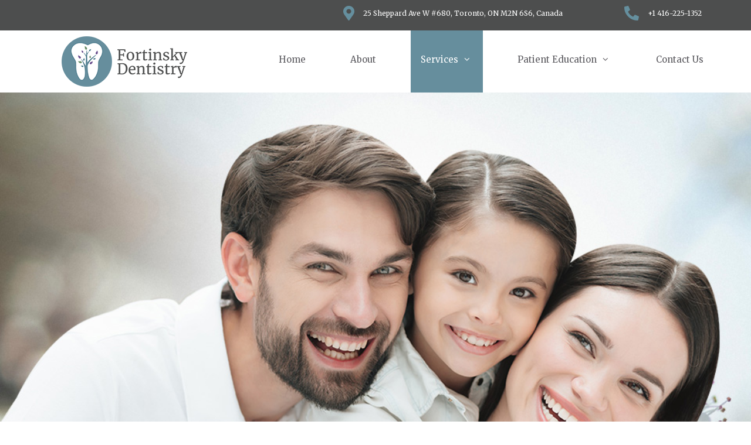

--- FILE ---
content_type: text/html; charset=UTF-8
request_url: https://complementarydentistry.com/digital-x-rays/
body_size: 15560
content:
<!DOCTYPE html>
<html lang="en-US">
<head>
<meta charset="UTF-8">
<link rel="profile" href="https://gmpg.org/xfn/11">
<title>Digital X-Rays &#8211; Fortinsky Dentistry</title>
<meta name='robots' content='max-image-preview:large' />
<style>img:is([sizes="auto" i], [sizes^="auto," i]) { contain-intrinsic-size: 3000px 1500px }</style>
<link rel='dns-prefetch' href='//fonts.googleapis.com' />
<link href='https://fonts.gstatic.com' crossorigin rel='preconnect' />
<link rel="alternate" type="application/rss+xml" title="Fortinsky Dentistry &raquo; Feed" href="https://complementarydentistry.com/feed/" />
<link rel="alternate" type="application/rss+xml" title="Fortinsky Dentistry &raquo; Comments Feed" href="https://complementarydentistry.com/comments/feed/" />
<script type="text/javascript">
/* <![CDATA[ */
window._wpemojiSettings = {"baseUrl":"https:\/\/s.w.org\/images\/core\/emoji\/16.0.1\/72x72\/","ext":".png","svgUrl":"https:\/\/s.w.org\/images\/core\/emoji\/16.0.1\/svg\/","svgExt":".svg","source":{"concatemoji":"https:\/\/complementarydentistry.com\/wp-includes\/js\/wp-emoji-release.min.js?ver=edd12fcbb3cf164b508fafdb9444d87f"}};
/*! This file is auto-generated */
!function(s,n){var o,i,e;function c(e){try{var t={supportTests:e,timestamp:(new Date).valueOf()};sessionStorage.setItem(o,JSON.stringify(t))}catch(e){}}function p(e,t,n){e.clearRect(0,0,e.canvas.width,e.canvas.height),e.fillText(t,0,0);var t=new Uint32Array(e.getImageData(0,0,e.canvas.width,e.canvas.height).data),a=(e.clearRect(0,0,e.canvas.width,e.canvas.height),e.fillText(n,0,0),new Uint32Array(e.getImageData(0,0,e.canvas.width,e.canvas.height).data));return t.every(function(e,t){return e===a[t]})}function u(e,t){e.clearRect(0,0,e.canvas.width,e.canvas.height),e.fillText(t,0,0);for(var n=e.getImageData(16,16,1,1),a=0;a<n.data.length;a++)if(0!==n.data[a])return!1;return!0}function f(e,t,n,a){switch(t){case"flag":return n(e,"\ud83c\udff3\ufe0f\u200d\u26a7\ufe0f","\ud83c\udff3\ufe0f\u200b\u26a7\ufe0f")?!1:!n(e,"\ud83c\udde8\ud83c\uddf6","\ud83c\udde8\u200b\ud83c\uddf6")&&!n(e,"\ud83c\udff4\udb40\udc67\udb40\udc62\udb40\udc65\udb40\udc6e\udb40\udc67\udb40\udc7f","\ud83c\udff4\u200b\udb40\udc67\u200b\udb40\udc62\u200b\udb40\udc65\u200b\udb40\udc6e\u200b\udb40\udc67\u200b\udb40\udc7f");case"emoji":return!a(e,"\ud83e\udedf")}return!1}function g(e,t,n,a){var r="undefined"!=typeof WorkerGlobalScope&&self instanceof WorkerGlobalScope?new OffscreenCanvas(300,150):s.createElement("canvas"),o=r.getContext("2d",{willReadFrequently:!0}),i=(o.textBaseline="top",o.font="600 32px Arial",{});return e.forEach(function(e){i[e]=t(o,e,n,a)}),i}function t(e){var t=s.createElement("script");t.src=e,t.defer=!0,s.head.appendChild(t)}"undefined"!=typeof Promise&&(o="wpEmojiSettingsSupports",i=["flag","emoji"],n.supports={everything:!0,everythingExceptFlag:!0},e=new Promise(function(e){s.addEventListener("DOMContentLoaded",e,{once:!0})}),new Promise(function(t){var n=function(){try{var e=JSON.parse(sessionStorage.getItem(o));if("object"==typeof e&&"number"==typeof e.timestamp&&(new Date).valueOf()<e.timestamp+604800&&"object"==typeof e.supportTests)return e.supportTests}catch(e){}return null}();if(!n){if("undefined"!=typeof Worker&&"undefined"!=typeof OffscreenCanvas&&"undefined"!=typeof URL&&URL.createObjectURL&&"undefined"!=typeof Blob)try{var e="postMessage("+g.toString()+"("+[JSON.stringify(i),f.toString(),p.toString(),u.toString()].join(",")+"));",a=new Blob([e],{type:"text/javascript"}),r=new Worker(URL.createObjectURL(a),{name:"wpTestEmojiSupports"});return void(r.onmessage=function(e){c(n=e.data),r.terminate(),t(n)})}catch(e){}c(n=g(i,f,p,u))}t(n)}).then(function(e){for(var t in e)n.supports[t]=e[t],n.supports.everything=n.supports.everything&&n.supports[t],"flag"!==t&&(n.supports.everythingExceptFlag=n.supports.everythingExceptFlag&&n.supports[t]);n.supports.everythingExceptFlag=n.supports.everythingExceptFlag&&!n.supports.flag,n.DOMReady=!1,n.readyCallback=function(){n.DOMReady=!0}}).then(function(){return e}).then(function(){var e;n.supports.everything||(n.readyCallback(),(e=n.source||{}).concatemoji?t(e.concatemoji):e.wpemoji&&e.twemoji&&(t(e.twemoji),t(e.wpemoji)))}))}((window,document),window._wpemojiSettings);
/* ]]> */
</script>
<link rel='stylesheet' id='generate-fonts-css' href='//fonts.googleapis.com/css?family=Merriweather:300,regular,700' type='text/css' media='all' />
<style id='wp-emoji-styles-inline-css' type='text/css'>
img.wp-smiley, img.emoji {
display: inline !important;
border: none !important;
box-shadow: none !important;
height: 1em !important;
width: 1em !important;
margin: 0 0.07em !important;
vertical-align: -0.1em !important;
background: none !important;
padding: 0 !important;
}
</style>
<style id='classic-theme-styles-inline-css' type='text/css'>
/*! This file is auto-generated */
.wp-block-button__link{color:#fff;background-color:#32373c;border-radius:9999px;box-shadow:none;text-decoration:none;padding:calc(.667em + 2px) calc(1.333em + 2px);font-size:1.125em}.wp-block-file__button{background:#32373c;color:#fff;text-decoration:none}
</style>
<!-- <link rel='stylesheet' id='wp-components-css' href='https://complementarydentistry.com/wp-includes/css/dist/components/style.min.css?ver=edd12fcbb3cf164b508fafdb9444d87f' type='text/css' media='all' /> -->
<!-- <link rel='stylesheet' id='wp-preferences-css' href='https://complementarydentistry.com/wp-includes/css/dist/preferences/style.min.css?ver=edd12fcbb3cf164b508fafdb9444d87f' type='text/css' media='all' /> -->
<!-- <link rel='stylesheet' id='wp-block-editor-css' href='https://complementarydentistry.com/wp-includes/css/dist/block-editor/style.min.css?ver=edd12fcbb3cf164b508fafdb9444d87f' type='text/css' media='all' /> -->
<!-- <link rel='stylesheet' id='popup-maker-block-library-style-css' href='https://complementarydentistry.com/wp-content/plugins/popup-maker/dist/packages/block-library-style.css?ver=dbea705cfafe089d65f1' type='text/css' media='all' /> -->
<link rel="stylesheet" type="text/css" href="//complementarydentistry.com/wp-content/cache/wpfc-minified/jqyhv5at/hc81w.css" media="all"/>
<style id='global-styles-inline-css' type='text/css'>
:root{--wp--preset--aspect-ratio--square: 1;--wp--preset--aspect-ratio--4-3: 4/3;--wp--preset--aspect-ratio--3-4: 3/4;--wp--preset--aspect-ratio--3-2: 3/2;--wp--preset--aspect-ratio--2-3: 2/3;--wp--preset--aspect-ratio--16-9: 16/9;--wp--preset--aspect-ratio--9-16: 9/16;--wp--preset--color--black: #000000;--wp--preset--color--cyan-bluish-gray: #abb8c3;--wp--preset--color--white: #ffffff;--wp--preset--color--pale-pink: #f78da7;--wp--preset--color--vivid-red: #cf2e2e;--wp--preset--color--luminous-vivid-orange: #ff6900;--wp--preset--color--luminous-vivid-amber: #fcb900;--wp--preset--color--light-green-cyan: #7bdcb5;--wp--preset--color--vivid-green-cyan: #00d084;--wp--preset--color--pale-cyan-blue: #8ed1fc;--wp--preset--color--vivid-cyan-blue: #0693e3;--wp--preset--color--vivid-purple: #9b51e0;--wp--preset--gradient--vivid-cyan-blue-to-vivid-purple: linear-gradient(135deg,rgba(6,147,227,1) 0%,rgb(155,81,224) 100%);--wp--preset--gradient--light-green-cyan-to-vivid-green-cyan: linear-gradient(135deg,rgb(122,220,180) 0%,rgb(0,208,130) 100%);--wp--preset--gradient--luminous-vivid-amber-to-luminous-vivid-orange: linear-gradient(135deg,rgba(252,185,0,1) 0%,rgba(255,105,0,1) 100%);--wp--preset--gradient--luminous-vivid-orange-to-vivid-red: linear-gradient(135deg,rgba(255,105,0,1) 0%,rgb(207,46,46) 100%);--wp--preset--gradient--very-light-gray-to-cyan-bluish-gray: linear-gradient(135deg,rgb(238,238,238) 0%,rgb(169,184,195) 100%);--wp--preset--gradient--cool-to-warm-spectrum: linear-gradient(135deg,rgb(74,234,220) 0%,rgb(151,120,209) 20%,rgb(207,42,186) 40%,rgb(238,44,130) 60%,rgb(251,105,98) 80%,rgb(254,248,76) 100%);--wp--preset--gradient--blush-light-purple: linear-gradient(135deg,rgb(255,206,236) 0%,rgb(152,150,240) 100%);--wp--preset--gradient--blush-bordeaux: linear-gradient(135deg,rgb(254,205,165) 0%,rgb(254,45,45) 50%,rgb(107,0,62) 100%);--wp--preset--gradient--luminous-dusk: linear-gradient(135deg,rgb(255,203,112) 0%,rgb(199,81,192) 50%,rgb(65,88,208) 100%);--wp--preset--gradient--pale-ocean: linear-gradient(135deg,rgb(255,245,203) 0%,rgb(182,227,212) 50%,rgb(51,167,181) 100%);--wp--preset--gradient--electric-grass: linear-gradient(135deg,rgb(202,248,128) 0%,rgb(113,206,126) 100%);--wp--preset--gradient--midnight: linear-gradient(135deg,rgb(2,3,129) 0%,rgb(40,116,252) 100%);--wp--preset--font-size--small: 13px;--wp--preset--font-size--medium: 20px;--wp--preset--font-size--large: 36px;--wp--preset--font-size--x-large: 42px;--wp--preset--spacing--20: 0.44rem;--wp--preset--spacing--30: 0.67rem;--wp--preset--spacing--40: 1rem;--wp--preset--spacing--50: 1.5rem;--wp--preset--spacing--60: 2.25rem;--wp--preset--spacing--70: 3.38rem;--wp--preset--spacing--80: 5.06rem;--wp--preset--shadow--natural: 6px 6px 9px rgba(0, 0, 0, 0.2);--wp--preset--shadow--deep: 12px 12px 50px rgba(0, 0, 0, 0.4);--wp--preset--shadow--sharp: 6px 6px 0px rgba(0, 0, 0, 0.2);--wp--preset--shadow--outlined: 6px 6px 0px -3px rgba(255, 255, 255, 1), 6px 6px rgba(0, 0, 0, 1);--wp--preset--shadow--crisp: 6px 6px 0px rgba(0, 0, 0, 1);}:where(.is-layout-flex){gap: 0.5em;}:where(.is-layout-grid){gap: 0.5em;}body .is-layout-flex{display: flex;}.is-layout-flex{flex-wrap: wrap;align-items: center;}.is-layout-flex > :is(*, div){margin: 0;}body .is-layout-grid{display: grid;}.is-layout-grid > :is(*, div){margin: 0;}:where(.wp-block-columns.is-layout-flex){gap: 2em;}:where(.wp-block-columns.is-layout-grid){gap: 2em;}:where(.wp-block-post-template.is-layout-flex){gap: 1.25em;}:where(.wp-block-post-template.is-layout-grid){gap: 1.25em;}.has-black-color{color: var(--wp--preset--color--black) !important;}.has-cyan-bluish-gray-color{color: var(--wp--preset--color--cyan-bluish-gray) !important;}.has-white-color{color: var(--wp--preset--color--white) !important;}.has-pale-pink-color{color: var(--wp--preset--color--pale-pink) !important;}.has-vivid-red-color{color: var(--wp--preset--color--vivid-red) !important;}.has-luminous-vivid-orange-color{color: var(--wp--preset--color--luminous-vivid-orange) !important;}.has-luminous-vivid-amber-color{color: var(--wp--preset--color--luminous-vivid-amber) !important;}.has-light-green-cyan-color{color: var(--wp--preset--color--light-green-cyan) !important;}.has-vivid-green-cyan-color{color: var(--wp--preset--color--vivid-green-cyan) !important;}.has-pale-cyan-blue-color{color: var(--wp--preset--color--pale-cyan-blue) !important;}.has-vivid-cyan-blue-color{color: var(--wp--preset--color--vivid-cyan-blue) !important;}.has-vivid-purple-color{color: var(--wp--preset--color--vivid-purple) !important;}.has-black-background-color{background-color: var(--wp--preset--color--black) !important;}.has-cyan-bluish-gray-background-color{background-color: var(--wp--preset--color--cyan-bluish-gray) !important;}.has-white-background-color{background-color: var(--wp--preset--color--white) !important;}.has-pale-pink-background-color{background-color: var(--wp--preset--color--pale-pink) !important;}.has-vivid-red-background-color{background-color: var(--wp--preset--color--vivid-red) !important;}.has-luminous-vivid-orange-background-color{background-color: var(--wp--preset--color--luminous-vivid-orange) !important;}.has-luminous-vivid-amber-background-color{background-color: var(--wp--preset--color--luminous-vivid-amber) !important;}.has-light-green-cyan-background-color{background-color: var(--wp--preset--color--light-green-cyan) !important;}.has-vivid-green-cyan-background-color{background-color: var(--wp--preset--color--vivid-green-cyan) !important;}.has-pale-cyan-blue-background-color{background-color: var(--wp--preset--color--pale-cyan-blue) !important;}.has-vivid-cyan-blue-background-color{background-color: var(--wp--preset--color--vivid-cyan-blue) !important;}.has-vivid-purple-background-color{background-color: var(--wp--preset--color--vivid-purple) !important;}.has-black-border-color{border-color: var(--wp--preset--color--black) !important;}.has-cyan-bluish-gray-border-color{border-color: var(--wp--preset--color--cyan-bluish-gray) !important;}.has-white-border-color{border-color: var(--wp--preset--color--white) !important;}.has-pale-pink-border-color{border-color: var(--wp--preset--color--pale-pink) !important;}.has-vivid-red-border-color{border-color: var(--wp--preset--color--vivid-red) !important;}.has-luminous-vivid-orange-border-color{border-color: var(--wp--preset--color--luminous-vivid-orange) !important;}.has-luminous-vivid-amber-border-color{border-color: var(--wp--preset--color--luminous-vivid-amber) !important;}.has-light-green-cyan-border-color{border-color: var(--wp--preset--color--light-green-cyan) !important;}.has-vivid-green-cyan-border-color{border-color: var(--wp--preset--color--vivid-green-cyan) !important;}.has-pale-cyan-blue-border-color{border-color: var(--wp--preset--color--pale-cyan-blue) !important;}.has-vivid-cyan-blue-border-color{border-color: var(--wp--preset--color--vivid-cyan-blue) !important;}.has-vivid-purple-border-color{border-color: var(--wp--preset--color--vivid-purple) !important;}.has-vivid-cyan-blue-to-vivid-purple-gradient-background{background: var(--wp--preset--gradient--vivid-cyan-blue-to-vivid-purple) !important;}.has-light-green-cyan-to-vivid-green-cyan-gradient-background{background: var(--wp--preset--gradient--light-green-cyan-to-vivid-green-cyan) !important;}.has-luminous-vivid-amber-to-luminous-vivid-orange-gradient-background{background: var(--wp--preset--gradient--luminous-vivid-amber-to-luminous-vivid-orange) !important;}.has-luminous-vivid-orange-to-vivid-red-gradient-background{background: var(--wp--preset--gradient--luminous-vivid-orange-to-vivid-red) !important;}.has-very-light-gray-to-cyan-bluish-gray-gradient-background{background: var(--wp--preset--gradient--very-light-gray-to-cyan-bluish-gray) !important;}.has-cool-to-warm-spectrum-gradient-background{background: var(--wp--preset--gradient--cool-to-warm-spectrum) !important;}.has-blush-light-purple-gradient-background{background: var(--wp--preset--gradient--blush-light-purple) !important;}.has-blush-bordeaux-gradient-background{background: var(--wp--preset--gradient--blush-bordeaux) !important;}.has-luminous-dusk-gradient-background{background: var(--wp--preset--gradient--luminous-dusk) !important;}.has-pale-ocean-gradient-background{background: var(--wp--preset--gradient--pale-ocean) !important;}.has-electric-grass-gradient-background{background: var(--wp--preset--gradient--electric-grass) !important;}.has-midnight-gradient-background{background: var(--wp--preset--gradient--midnight) !important;}.has-small-font-size{font-size: var(--wp--preset--font-size--small) !important;}.has-medium-font-size{font-size: var(--wp--preset--font-size--medium) !important;}.has-large-font-size{font-size: var(--wp--preset--font-size--large) !important;}.has-x-large-font-size{font-size: var(--wp--preset--font-size--x-large) !important;}
:where(.wp-block-post-template.is-layout-flex){gap: 1.25em;}:where(.wp-block-post-template.is-layout-grid){gap: 1.25em;}
:where(.wp-block-columns.is-layout-flex){gap: 2em;}:where(.wp-block-columns.is-layout-grid){gap: 2em;}
:root :where(.wp-block-pullquote){font-size: 1.5em;line-height: 1.6;}
</style>
<!-- <link rel='stylesheet' id='generate-style-css' href='https://complementarydentistry.com/wp-content/themes/generatepress/css/all.min.css?ver=2.3.2' type='text/css' media='all' /> -->
<link rel="stylesheet" type="text/css" href="//complementarydentistry.com/wp-content/cache/wpfc-minified/fr3oos90/g4gng.css" media="all"/>
<style id='generate-style-inline-css' type='text/css'>
body{background-color:#efefef;color:#3a3a3a;}a, a:visited{color:#1e73be;}a:hover, a:focus, a:active{color:#000000;}body .grid-container{max-width:1111px;}@media (max-width: 991px) and (min-width: 992px){.inside-header{display:-ms-flexbox;display:flex;-ms-flex-direction:column;flex-direction:column;-ms-flex-align:center;align-items:center;}.site-logo, .site-branding{margin-bottom:1.5em;}#site-navigation{margin:0 auto;}.header-widget{margin-top:1.5em;}}body, button, input, select, textarea{font-family:"Merriweather", serif;font-size:18px;}.entry-content > [class*="wp-block-"]:not(:last-child){margin-bottom:1.5em;}.main-navigation .main-nav ul ul li a{font-size:14px;}@media (max-width:768px){.main-title{font-size:30px;}h1{font-size:30px;}h2{font-size:25px;}}.top-bar{background-color:#636363;color:#ffffff;}.top-bar a,.top-bar a:visited{color:#ffffff;}.top-bar a:hover{color:#303030;}.site-header{background-color:#ffffff;color:#3a3a3a;}.site-header a,.site-header a:visited{color:#3a3a3a;}.main-title a,.main-title a:hover,.main-title a:visited{color:#222222;}.site-description{color:#757575;}.main-navigation,.main-navigation ul ul{background-color:#222222;}.main-navigation .main-nav ul li a,.menu-toggle{color:#ffffff;}.main-navigation .main-nav ul li:hover > a,.main-navigation .main-nav ul li:focus > a, .main-navigation .main-nav ul li.sfHover > a{color:#ffffff;background-color:#3f3f3f;}button.menu-toggle:hover,button.menu-toggle:focus,.main-navigation .mobile-bar-items a,.main-navigation .mobile-bar-items a:hover,.main-navigation .mobile-bar-items a:focus{color:#ffffff;}.main-navigation .main-nav ul li[class*="current-menu-"] > a{color:#ffffff;background-color:#3f3f3f;}.main-navigation .main-nav ul li[class*="current-menu-"] > a:hover,.main-navigation .main-nav ul li[class*="current-menu-"].sfHover > a{color:#ffffff;background-color:#3f3f3f;}.navigation-search input[type="search"],.navigation-search input[type="search"]:active{color:#3f3f3f;background-color:#3f3f3f;}.navigation-search input[type="search"]:focus{color:#ffffff;background-color:#3f3f3f;}.main-navigation ul ul{background-color:#3f3f3f;}.main-navigation .main-nav ul ul li a{color:#ffffff;}.main-navigation .main-nav ul ul li:hover > a,.main-navigation .main-nav ul ul li:focus > a,.main-navigation .main-nav ul ul li.sfHover > a{color:#ffffff;background-color:#4f4f4f;}.main-navigation .main-nav ul ul li[class*="current-menu-"] > a{color:#ffffff;background-color:#4f4f4f;}.main-navigation .main-nav ul ul li[class*="current-menu-"] > a:hover,.main-navigation .main-nav ul ul li[class*="current-menu-"].sfHover > a{color:#ffffff;background-color:#4f4f4f;}.separate-containers .inside-article, .separate-containers .comments-area, .separate-containers .page-header, .one-container .container, .separate-containers .paging-navigation, .inside-page-header{background-color:#ffffff;}.entry-meta{color:#595959;}.entry-meta a,.entry-meta a:visited{color:#595959;}.entry-meta a:hover{color:#1e73be;}.sidebar .widget{background-color:#ffffff;}.sidebar .widget .widget-title{color:#000000;}.footer-widgets{background-color:#ffffff;}.footer-widgets .widget-title{color:#000000;}.site-info{color:#ffffff;background-color:#222222;}.site-info a,.site-info a:visited{color:#ffffff;}.site-info a:hover{color:#606060;}.footer-bar .widget_nav_menu .current-menu-item a{color:#606060;}input[type="text"],input[type="email"],input[type="url"],input[type="password"],input[type="search"],input[type="tel"],input[type="number"],textarea,select{color:#666666;background-color:#fafafa;border-color:#cccccc;}input[type="text"]:focus,input[type="email"]:focus,input[type="url"]:focus,input[type="password"]:focus,input[type="search"]:focus,input[type="tel"]:focus,input[type="number"]:focus,textarea:focus,select:focus{color:#666666;background-color:#ffffff;border-color:#bfbfbf;}button,html input[type="button"],input[type="reset"],input[type="submit"],a.button,a.button:visited,a.wp-block-button__link:not(.has-background){color:#ffffff;background-color:#666666;}button:hover,html input[type="button"]:hover,input[type="reset"]:hover,input[type="submit"]:hover,a.button:hover,button:focus,html input[type="button"]:focus,input[type="reset"]:focus,input[type="submit"]:focus,a.button:focus,a.wp-block-button__link:not(.has-background):active,a.wp-block-button__link:not(.has-background):focus,a.wp-block-button__link:not(.has-background):hover{color:#ffffff;background-color:#3f3f3f;}.generate-back-to-top,.generate-back-to-top:visited{background-color:rgba( 0,0,0,0.4 );color:#ffffff;}.generate-back-to-top:hover,.generate-back-to-top:focus{background-color:rgba( 0,0,0,0.6 );color:#ffffff;}.entry-content .alignwide, body:not(.no-sidebar) .entry-content .alignfull{margin-left:-40px;width:calc(100% + 80px);max-width:calc(100% + 80px);}.rtl .menu-item-has-children .dropdown-menu-toggle{padding-left:20px;}.rtl .main-navigation .main-nav ul li.menu-item-has-children > a{padding-right:20px;}@media (max-width:768px){.separate-containers .inside-article, .separate-containers .comments-area, .separate-containers .page-header, .separate-containers .paging-navigation, .one-container .site-content, .inside-page-header{padding:30px;}.entry-content .alignwide, body:not(.no-sidebar) .entry-content .alignfull{margin-left:-30px;width:calc(100% + 60px);max-width:calc(100% + 60px);}}.one-container .sidebar .widget{padding:0px;}/* End cached CSS */@media (max-width: 991px){.main-navigation .menu-toggle,.main-navigation .mobile-bar-items,.sidebar-nav-mobile:not(#sticky-placeholder){display:block;}.main-navigation ul,.gen-sidebar-nav{display:none;}[class*="nav-float-"] .site-header .inside-header > *{float:none;clear:both;}}@font-face {font-family: "GeneratePress";src:  url("https://complementarydentistry.com/wp-content/themes/generatepress/fonts/generatepress.eot");src:  url("https://complementarydentistry.com/wp-content/themes/generatepress/fonts/generatepress.eot#iefix") format("embedded-opentype"),  url("https://complementarydentistry.com/wp-content/themes/generatepress/fonts/generatepress.woff2") format("woff2"),  url("https://complementarydentistry.com/wp-content/themes/generatepress/fonts/generatepress.woff") format("woff"),  url("https://complementarydentistry.com/wp-content/themes/generatepress/fonts/generatepress.ttf") format("truetype"),  url("https://complementarydentistry.com/wp-content/themes/generatepress/fonts/generatepress.svg#GeneratePress") format("svg");font-weight: normal;font-style: normal;}.main-navigation .slideout-toggle a:before,.slide-opened .slideout-overlay .slideout-exit:before {font-family: GeneratePress;}.slideout-navigation .dropdown-menu-toggle:before {content: "\f107" !important;}.slideout-navigation .sfHover > a .dropdown-menu-toggle:before {content: "\f106" !important;}
</style>
<!-- <link rel='stylesheet' id='generate-child-css' href='https://complementarydentistry.com/wp-content/themes/fortinskydentistry/style.css?ver=1570958889' type='text/css' media='all' /> -->
<!-- <link rel='stylesheet' id='elementor-frontend-css' href='https://complementarydentistry.com/wp-content/plugins/elementor/assets/css/frontend.min.css?ver=3.29.0' type='text/css' media='all' /> -->
<!-- <link rel='stylesheet' id='widget-image-css' href='https://complementarydentistry.com/wp-content/plugins/elementor/assets/css/widget-image.min.css?ver=3.29.0' type='text/css' media='all' /> -->
<!-- <link rel='stylesheet' id='widget-heading-css' href='https://complementarydentistry.com/wp-content/plugins/elementor/assets/css/widget-heading.min.css?ver=3.29.0' type='text/css' media='all' /> -->
<!-- <link rel='stylesheet' id='widget-nav-menu-css' href='https://complementarydentistry.com/wp-content/plugins/elementor-pro/assets/css/widget-nav-menu.min.css?ver=3.29.0' type='text/css' media='all' /> -->
<!-- <link rel='stylesheet' id='widget-icon-list-css' href='https://complementarydentistry.com/wp-content/plugins/elementor/assets/css/widget-icon-list.min.css?ver=3.29.0' type='text/css' media='all' /> -->
<!-- <link rel='stylesheet' id='elementor-icons-css' href='https://complementarydentistry.com/wp-content/plugins/elementor/assets/lib/eicons/css/elementor-icons.min.css?ver=5.40.0' type='text/css' media='all' /> -->
<link rel="stylesheet" type="text/css" href="//complementarydentistry.com/wp-content/cache/wpfc-minified/88ivufum/g4gng.css" media="all"/>
<link rel='stylesheet' id='elementor-post-1141-css' href='https://complementarydentistry.com/wp-content/uploads/elementor/css/post-1141.css?ver=1758922012' type='text/css' media='all' />
<link rel='stylesheet' id='elementor-post-587-css' href='https://complementarydentistry.com/wp-content/uploads/elementor/css/post-587.css?ver=1758927057' type='text/css' media='all' />
<link rel='stylesheet' id='elementor-post-883-css' href='https://complementarydentistry.com/wp-content/uploads/elementor/css/post-883.css?ver=1758922013' type='text/css' media='all' />
<!-- <link rel='stylesheet' id='ecs-styles-css' href='https://complementarydentistry.com/wp-content/plugins/ele-custom-skin/assets/css/ecs-style.css?ver=3.1.9' type='text/css' media='all' /> -->
<link rel="stylesheet" type="text/css" href="//complementarydentistry.com/wp-content/cache/wpfc-minified/6o2m6lbw/g4gng.css" media="all"/>
<link rel='stylesheet' id='elementor-post-1179-css' href='https://complementarydentistry.com/wp-content/uploads/elementor/css/post-1179.css?ver=1603294925' type='text/css' media='all' />
<link rel='stylesheet' id='elementor-post-1182-css' href='https://complementarydentistry.com/wp-content/uploads/elementor/css/post-1182.css?ver=1603293030' type='text/css' media='all' />
<link rel='stylesheet' id='elementor-post-1217-css' href='https://complementarydentistry.com/wp-content/uploads/elementor/css/post-1217.css?ver=1603297586' type='text/css' media='all' />
<!-- <link rel='stylesheet' id='elementor-gf-local-roboto-css' href='https://complementarydentistry.com/wp-content/uploads/elementor/google-fonts/css/roboto.css?ver=1745931615' type='text/css' media='all' /> -->
<!-- <link rel='stylesheet' id='elementor-gf-local-robotoslab-css' href='https://complementarydentistry.com/wp-content/uploads/elementor/google-fonts/css/robotoslab.css?ver=1745931622' type='text/css' media='all' /> -->
<!-- <link rel='stylesheet' id='elementor-icons-shared-0-css' href='https://complementarydentistry.com/wp-content/plugins/elementor/assets/lib/font-awesome/css/fontawesome.min.css?ver=5.15.3' type='text/css' media='all' /> -->
<!-- <link rel='stylesheet' id='elementor-icons-fa-solid-css' href='https://complementarydentistry.com/wp-content/plugins/elementor/assets/lib/font-awesome/css/solid.min.css?ver=5.15.3' type='text/css' media='all' /> -->
<link rel="stylesheet" type="text/css" href="//complementarydentistry.com/wp-content/cache/wpfc-minified/f3dasbtn/g4gng.css" media="all"/>
<script src='//complementarydentistry.com/wp-content/cache/wpfc-minified/jpxhe6nd/g4gng.js' type="text/javascript"></script>
<!-- <script type="text/javascript" src="https://complementarydentistry.com/wp-includes/js/jquery/jquery.min.js?ver=3.7.1" id="jquery-core-js"></script> -->
<!-- <script type="text/javascript" src="https://complementarydentistry.com/wp-includes/js/jquery/jquery-migrate.min.js?ver=3.4.1" id="jquery-migrate-js"></script> -->
<script type="text/javascript" id="ecs_ajax_load-js-extra">
/* <![CDATA[ */
var ecs_ajax_params = {"ajaxurl":"https:\/\/complementarydentistry.com\/wp-admin\/admin-ajax.php","posts":"{\"page\":0,\"pagename\":\"digital-x-rays\",\"error\":\"\",\"m\":\"\",\"p\":0,\"post_parent\":\"\",\"subpost\":\"\",\"subpost_id\":\"\",\"attachment\":\"\",\"attachment_id\":0,\"name\":\"digital-x-rays\",\"page_id\":0,\"second\":\"\",\"minute\":\"\",\"hour\":\"\",\"day\":0,\"monthnum\":0,\"year\":0,\"w\":0,\"category_name\":\"\",\"tag\":\"\",\"cat\":\"\",\"tag_id\":\"\",\"author\":\"\",\"author_name\":\"\",\"feed\":\"\",\"tb\":\"\",\"paged\":0,\"meta_key\":\"\",\"meta_value\":\"\",\"preview\":\"\",\"s\":\"\",\"sentence\":\"\",\"title\":\"\",\"fields\":\"all\",\"menu_order\":\"\",\"embed\":\"\",\"category__in\":[],\"category__not_in\":[],\"category__and\":[],\"post__in\":[],\"post__not_in\":[],\"post_name__in\":[],\"tag__in\":[],\"tag__not_in\":[],\"tag__and\":[],\"tag_slug__in\":[],\"tag_slug__and\":[],\"post_parent__in\":[],\"post_parent__not_in\":[],\"author__in\":[],\"author__not_in\":[],\"search_columns\":[],\"ignore_sticky_posts\":false,\"suppress_filters\":false,\"cache_results\":true,\"update_post_term_cache\":true,\"update_menu_item_cache\":false,\"lazy_load_term_meta\":true,\"update_post_meta_cache\":true,\"post_type\":\"\",\"posts_per_page\":3,\"nopaging\":false,\"comments_per_page\":\"50\",\"no_found_rows\":false,\"order\":\"DESC\"}"};
/* ]]> */
</script>
<script src='//complementarydentistry.com/wp-content/cache/wpfc-minified/etfo1kst/g4gng.js' type="text/javascript"></script>
<!-- <script type="text/javascript" src="https://complementarydentistry.com/wp-content/plugins/ele-custom-skin/assets/js/ecs_ajax_pagination.js?ver=3.1.9" id="ecs_ajax_load-js"></script> -->
<!-- <script type="text/javascript" src="https://complementarydentistry.com/wp-content/plugins/ele-custom-skin/assets/js/ecs.js?ver=3.1.9" id="ecs-script-js"></script> -->
<link rel="https://api.w.org/" href="https://complementarydentistry.com/wp-json/" /><link rel="alternate" title="JSON" type="application/json" href="https://complementarydentistry.com/wp-json/wp/v2/pages/587" /><link rel="EditURI" type="application/rsd+xml" title="RSD" href="https://complementarydentistry.com/xmlrpc.php?rsd" />
<link rel="canonical" href="https://complementarydentistry.com/digital-x-rays/" />
<link rel='shortlink' href='https://complementarydentistry.com/?p=587' />
<link rel="alternate" title="oEmbed (JSON)" type="application/json+oembed" href="https://complementarydentistry.com/wp-json/oembed/1.0/embed?url=https%3A%2F%2Fcomplementarydentistry.com%2Fdigital-x-rays%2F" />
<link rel="alternate" title="oEmbed (XML)" type="text/xml+oembed" href="https://complementarydentistry.com/wp-json/oembed/1.0/embed?url=https%3A%2F%2Fcomplementarydentistry.com%2Fdigital-x-rays%2F&#038;format=xml" />
<meta name="viewport" content="width=device-width, initial-scale=1"><meta name="generator" content="Elementor 3.29.0; features: additional_custom_breakpoints, e_local_google_fonts; settings: css_print_method-external, google_font-enabled, font_display-auto">
<style type="text/css">.recentcomments a{display:inline !important;padding:0 !important;margin:0 !important;}</style>			<style>
.e-con.e-parent:nth-of-type(n+4):not(.e-lazyloaded):not(.e-no-lazyload),
.e-con.e-parent:nth-of-type(n+4):not(.e-lazyloaded):not(.e-no-lazyload) * {
background-image: none !important;
}
@media screen and (max-height: 1024px) {
.e-con.e-parent:nth-of-type(n+3):not(.e-lazyloaded):not(.e-no-lazyload),
.e-con.e-parent:nth-of-type(n+3):not(.e-lazyloaded):not(.e-no-lazyload) * {
background-image: none !important;
}
}
@media screen and (max-height: 640px) {
.e-con.e-parent:nth-of-type(n+2):not(.e-lazyloaded):not(.e-no-lazyload),
.e-con.e-parent:nth-of-type(n+2):not(.e-lazyloaded):not(.e-no-lazyload) * {
background-image: none !important;
}
}
</style>
<link rel="icon" href="https://complementarydentistry.com/wp-content/uploads/2020/07/cropped-fortinsky-favicon-32x32.png" sizes="32x32" />
<link rel="icon" href="https://complementarydentistry.com/wp-content/uploads/2020/07/cropped-fortinsky-favicon-192x192.png" sizes="192x192" />
<link rel="apple-touch-icon" href="https://complementarydentistry.com/wp-content/uploads/2020/07/cropped-fortinsky-favicon-180x180.png" />
<meta name="msapplication-TileImage" content="https://complementarydentistry.com/wp-content/uploads/2020/07/cropped-fortinsky-favicon-270x270.png" />
<style type="text/css" id="wp-custom-css">
/*29-01-2020*/
.elementor-post__thumbnail.elementor-fit-height {
display: none;
}
/*29-01-2020*/
div.wpforms-container-full .wpforms-form .wpforms-field {
padding: 5px 0;
}
#wpforms-submit-289, #wpforms-submit-312 {
float: right;
background-color: #7f9d7f;
border-radius: 20px 20px 20px 20px;
border-style: solid;
border-width: 0px 0px 2px 0px;
border-color: #638163;
color: #fff;
font-size: 15px;
padding: 6px 20px;
}
.value-cont .elementor-image-box-content {
background: #4d4e4e;
padding: 20px;
margin-top: -9px;
}
.main-navigation .main-nav ul ul li a {
color: #525252!important;
}
.main-navigation .main-nav ul ul li a:hover {
color: #fff!important;
}
.main-navigation ul ul li {
padding-left:0;
}
.main-navigation .main-nav ul ul li.current_page_item a {
color: #fff!important;
}		</style>
</head>
<body data-rsssl=1 class="wp-singular page-template page-template-elementor_header_footer page page-id-587 wp-custom-logo wp-embed-responsive wp-theme-generatepress wp-child-theme-fortinskydentistry sticky-menu-fade right-sidebar nav-float-right fluid-header separate-containers active-footer-widgets-3 header-aligned-left dropdown-hover elementor-default elementor-template-full-width elementor-kit-1141 elementor-page elementor-page-587 full-width-content" itemtype="https://schema.org/WebPage" itemscope>
<a class="screen-reader-text skip-link" href="#content" title="Skip to content">Skip to content</a>		<div class="top-bar top-bar-align-right">
<div class="inside-top-bar grid-container grid-parent">
<aside id="elementor-library-3" class="widget inner-padding widget_elementor-library">		<div data-elementor-type="section" data-elementor-id="204" class="elementor elementor-204" data-elementor-post-type="elementor_library">
<section class="elementor-section elementor-top-section elementor-element elementor-element-5db0f10 elementor-section-full_width elementor-section-height-default elementor-section-height-default" data-id="5db0f10" data-element_type="section" data-settings="{&quot;background_background&quot;:&quot;classic&quot;}">
<div class="elementor-container elementor-column-gap-no">
<div class="elementor-column elementor-col-100 elementor-top-column elementor-element elementor-element-a93d510" data-id="a93d510" data-element_type="column">
<div class="elementor-widget-wrap elementor-element-populated">
<div class="elementor-element elementor-element-4f868b7 elementor-icon-list--layout-inline elementor-list-item-link-full_width elementor-widget elementor-widget-icon-list" data-id="4f868b7" data-element_type="widget" data-widget_type="icon-list.default">
<div class="elementor-widget-container">
<ul class="elementor-icon-list-items elementor-inline-items">
<li class="elementor-icon-list-item elementor-inline-item">
<span class="elementor-icon-list-icon">
<i aria-hidden="true" class="fas fa-map-marker-alt"></i>						</span>
<span class="elementor-icon-list-text">25 Sheppard Ave W #680, Toronto, ON M2N 6S6, Canada</span>
</li>
<li class="elementor-icon-list-item elementor-inline-item">
<a href="tel:+14162251352">
<span class="elementor-icon-list-icon">
<i aria-hidden="true" class="fas fa-phone-alt"></i>						</span>
<span class="elementor-icon-list-text">+1 416-225-1352</span>
</a>
</li>
</ul>
</div>
</div>
</div>
</div>
</div>
</section>
</div>
</aside>			</div>
</div>
<header id="masthead" class="site-header" itemtype="https://schema.org/WPHeader" itemscope>
<div class="inside-header">
<div class="site-logo">
<a href="https://complementarydentistry.com/" title="Fortinsky Dentistry" rel="home">
<img  class="header-image" alt="Fortinsky Dentistry" src="https://complementarydentistry.com/wp-content/uploads/2019/10/logo.png" title="Fortinsky Dentistry" />
</a>
</div>		<nav id="site-navigation" class="main-navigation" itemtype="https://schema.org/SiteNavigationElement" itemscope>
<div class="inside-navigation">
<button class="menu-toggle" aria-controls="primary-menu" aria-expanded="false">
<span class="mobile-menu">Menu</span>
</button>
<div id="primary-menu" class="main-nav"><ul id="menu-main-menu" class=" menu sf-menu"><li id="menu-item-10" class="menu-item menu-item-type-post_type menu-item-object-page menu-item-home menu-item-10"><a href="https://complementarydentistry.com/">Home</a></li>
<li id="menu-item-447" class="menu-item menu-item-type-post_type menu-item-object-page menu-item-447"><a href="https://complementarydentistry.com/about/">About</a></li>
<li id="menu-item-581" class="menu-item menu-item-type-custom menu-item-object-custom current-menu-ancestor current-menu-parent menu-item-has-children menu-item-581"><a>Services<span role="presentation" class="dropdown-menu-toggle"></span></a>
<ul class="sub-menu">
<li id="menu-item-582" class="menu-item menu-item-type-post_type menu-item-object-page menu-item-582"><a href="https://complementarydentistry.com/general-dentistry/">General Dentistry</a></li>
<li id="menu-item-600" class="menu-item menu-item-type-post_type menu-item-object-page menu-item-600"><a href="https://complementarydentistry.com/white-fillings-and-amalgam-filling-removal/">White Fillings and Amalgam Filling Removal</a></li>
<li id="menu-item-599" class="menu-item menu-item-type-post_type menu-item-object-page menu-item-599"><a href="https://complementarydentistry.com/homeopathic-remedies/">Homeopathic Remedies</a></li>
<li id="menu-item-598" class="menu-item menu-item-type-post_type menu-item-object-page current-menu-item page_item page-item-587 current_page_item menu-item-598"><a href="https://complementarydentistry.com/digital-x-rays/" aria-current="page">Digital X-Rays</a></li>
<li id="menu-item-597" class="menu-item menu-item-type-post_type menu-item-object-page menu-item-597"><a href="https://complementarydentistry.com/jaw-pain-tmj-tmd-treatment/">Jaw Pain TMJ-TMD Treatment</a></li>
<li id="menu-item-596" class="menu-item menu-item-type-post_type menu-item-object-page menu-item-596"><a href="https://complementarydentistry.com/calcium-therapy-for-gum-disease/">Calcium Therapy for Gum Disease</a></li>
</ul>
</li>
<li id="menu-item-595" class="menu-item menu-item-type-post_type menu-item-object-page menu-item-has-children menu-item-595"><a href="https://complementarydentistry.com/patient-education/">Patient Education<span role="presentation" class="dropdown-menu-toggle"></span></a>
<ul class="sub-menu">
<li id="menu-item-396" class="menu-item menu-item-type-post_type menu-item-object-page menu-item-396"><a href="https://complementarydentistry.com/patient-information/">New Patient Form</a></li>
<li id="menu-item-667" class="menu-item menu-item-type-post_type menu-item-object-page menu-item-667"><a href="https://complementarydentistry.com/faq/">FAQ</a></li>
<li id="menu-item-669" class="menu-item menu-item-type-post_type menu-item-object-page menu-item-669"><a href="https://complementarydentistry.com/articles/">Articles</a></li>
<li id="menu-item-1229" class="menu-item menu-item-type-post_type menu-item-object-page menu-item-1229"><a href="https://complementarydentistry.com/blog/">Blog</a></li>
</ul>
</li>
<li id="menu-item-269" class="menu-item menu-item-type-post_type menu-item-object-page menu-item-269"><a href="https://complementarydentistry.com/contact-us/">Contact Us</a></li>
</ul></div>			</div><!-- .inside-navigation -->
</nav><!-- #site-navigation -->
</div><!-- .inside-header -->
</header><!-- #masthead -->
<div id="page" class="hfeed site grid-container container grid-parent">
<div id="content" class="site-content">
<div data-elementor-type="wp-page" data-elementor-id="587" class="elementor elementor-587" data-elementor-post-type="page">
<section class="elementor-section elementor-top-section elementor-element elementor-element-2c1009a elementor-section-full_width elementor-section-height-min-height section-hero elementor-section-height-default elementor-section-items-middle" data-id="2c1009a" data-element_type="section" data-settings="{&quot;background_background&quot;:&quot;classic&quot;}">
<div class="elementor-container elementor-column-gap-no">
<div class="elementor-column elementor-col-100 elementor-top-column elementor-element elementor-element-5e7e6f9" data-id="5e7e6f9" data-element_type="column">
<div class="elementor-widget-wrap elementor-element-populated">
<div class="elementor-element elementor-element-9af95af elementor-hidden-desktop hero-mobile-image elementor-widget elementor-widget-image" data-id="9af95af" data-element_type="widget" data-widget_type="image.default">
<div class="elementor-widget-container">
<img fetchpriority="high" decoding="async" width="833" height="565" src="https://complementarydentistry.com/wp-content/uploads/2020/03/DigitalXRays-Slider-02-1.jpg" class="attachment-large size-large wp-image-1031" alt="" srcset="https://complementarydentistry.com/wp-content/uploads/2020/03/DigitalXRays-Slider-02-1.jpg 960w, https://complementarydentistry.com/wp-content/uploads/2020/03/DigitalXRays-Slider-02-1-300x203.jpg 300w, https://complementarydentistry.com/wp-content/uploads/2020/03/DigitalXRays-Slider-02-1-768x521.jpg 768w" sizes="(max-width: 833px) 100vw, 833px" />															</div>
</div>
<section class="elementor-section elementor-inner-section elementor-element elementor-element-56b0dc7 hero-inner-section elementor-section-boxed elementor-section-height-default elementor-section-height-default" data-id="56b0dc7" data-element_type="section">
<div class="elementor-container elementor-column-gap-default">
<div class="elementor-column elementor-col-50 elementor-inner-column elementor-element elementor-element-c2732c1" data-id="c2732c1" data-element_type="column">
<div class="elementor-widget-wrap">
</div>
</div>
<div class="elementor-column elementor-col-50 elementor-inner-column elementor-element elementor-element-16e25b0" data-id="16e25b0" data-element_type="column" data-settings="{&quot;background_background&quot;:&quot;classic&quot;}">
<div class="elementor-widget-wrap elementor-element-populated">
<div class="elementor-element elementor-element-1b06ae8 elementor-widget elementor-widget-heading" data-id="1b06ae8" data-element_type="widget" data-widget_type="heading.default">
<div class="elementor-widget-container">
<h2 class="elementor-heading-title elementor-size-default">Digital X-Rays In Toronto</h2>				</div>
</div>
<div class="elementor-element elementor-element-9fb75f4 elementor-widget elementor-widget-text-editor" data-id="9fb75f4" data-element_type="widget" data-widget_type="text-editor.default">
<div class="elementor-widget-container">
<p>At Fortinsky Dentistry, we use digital radiography (digital X-ray), the latest technology used to take dental X-rays. This safe technique uses a digital sensor (instead of X-ray film) that captures and stores the digital image on a computer. This image can be instantly viewed and enlarged, helping the dentist detect problems more easily.</p>								</div>
</div>
</div>
</div>
</div>
</section>
</div>
</div>
</div>
</section>
<section class="elementor-section elementor-top-section elementor-element elementor-element-4d97f71 section-under-hero elementor-section-boxed elementor-section-height-default elementor-section-height-default" data-id="4d97f71" data-element_type="section">
<div class="elementor-container elementor-column-gap-default">
<div class="elementor-column elementor-col-100 elementor-top-column elementor-element elementor-element-4ec5d3a" data-id="4ec5d3a" data-element_type="column" data-settings="{&quot;background_background&quot;:&quot;classic&quot;}">
<div class="elementor-widget-wrap elementor-element-populated">
<div class="elementor-element elementor-element-393a028 elementor-widget elementor-widget-heading" data-id="393a028" data-element_type="widget" data-widget_type="heading.default">
<div class="elementor-widget-container">
<h2 class="elementor-heading-title elementor-size-default">Digital X-Rays</h2>				</div>
</div>
<div class="elementor-element elementor-element-379459d elementor-widget elementor-widget-text-editor" data-id="379459d" data-element_type="widget" data-widget_type="text-editor.default">
<div class="elementor-widget-container">
<p>As holistic dental practitioners, Fortinsky Dentistry supports the use of digital x-rays because they produce significantly lower levels of radiation compared to traditional dental X-rays—anywhere from 80 to 90% less. Not only are digital X-rays better for the health and safety of the patient, they are faster to take, which allows more time to discuss the health of your mouth rather than waiting for the X-ray film to be developed. Also, since the digital image is captured electronically, there is no need to develop the X-rays, thus eliminating the disposal of harmful waste and chemicals into the environment.</p>								</div>
</div>
</div>
</div>
</div>
</section>
<section class="elementor-section elementor-top-section elementor-element elementor-element-f3c9a34 elementor-section-boxed elementor-section-height-default elementor-section-height-default" data-id="f3c9a34" data-element_type="section">
<div class="elementor-container elementor-column-gap-default">
<div class="elementor-column elementor-col-100 elementor-top-column elementor-element elementor-element-cd68f95" data-id="cd68f95" data-element_type="column">
<div class="elementor-widget-wrap elementor-element-populated">
<div class="elementor-element elementor-element-d77c272 elementor-widget elementor-widget-image" data-id="d77c272" data-element_type="widget" data-widget_type="image.default">
<div class="elementor-widget-container">
<img decoding="async" width="1109" height="512" src="https://complementarydentistry.com/wp-content/uploads/2020/01/DigitalXRays-01.jpg" class="attachment-full size-full wp-image-679" alt="" srcset="https://complementarydentistry.com/wp-content/uploads/2020/01/DigitalXRays-01.jpg 1109w, https://complementarydentistry.com/wp-content/uploads/2020/01/DigitalXRays-01-300x139.jpg 300w, https://complementarydentistry.com/wp-content/uploads/2020/01/DigitalXRays-01-768x355.jpg 768w, https://complementarydentistry.com/wp-content/uploads/2020/01/DigitalXRays-01-1024x473.jpg 1024w" sizes="(max-width: 1109px) 100vw, 1109px" />															</div>
</div>
<div class="elementor-element elementor-element-62182f7 elementor-widget elementor-widget-text-editor" data-id="62182f7" data-element_type="widget" data-widget_type="text-editor.default">
<div class="elementor-widget-container">
<p>Even though digital X-rays produce a low level of radiation and are considered very safe, dentists still take necessary precautions to limit the patient’s exposure to radiation. These precautions include only taking the necessary&nbsp; X-rays, and using a lead apron shield to protect the body.</p>
<p>Dental X-rays are essential, preventative, diagnostic tools that provide valuable information not visible during a regular dental exam. Dentists use this information to safely and accurately detect hidden dental abnormalities and complete an accurate treatment plan. Without X-rays, problem areas can go undetected.</p>
<p>Some of the issues that dental X-rays may reveal include:<br>• Decay between the teeth<br>• Infections or cysts<br>• Bone loss<br>• Cancerous and non-cancerous tumors<br>• Developmental abnormalities<br>• Poor tooth and root positions<br>• Problems inside the tooth or below the gum line</p>
<p>Detecting and treating dental problems at an early stage can save you time, money, unnecessary discomfort and your teeth!</p>								</div>
</div>
</div>
</div>
</div>
</section>
<section class="elementor-section elementor-top-section elementor-element elementor-element-61cc3c2 elementor-section-boxed elementor-section-height-default elementor-section-height-default" data-id="61cc3c2" data-element_type="section">
<div class="elementor-container elementor-column-gap-default">
<div class="elementor-column elementor-col-100 elementor-top-column elementor-element elementor-element-a849b89" data-id="a849b89" data-element_type="column">
<div class="elementor-widget-wrap elementor-element-populated">
<div class="elementor-element elementor-element-740b837 elementor-widget elementor-widget-heading" data-id="740b837" data-element_type="widget" data-widget_type="heading.default">
<div class="elementor-widget-container">
<h2 class="elementor-heading-title elementor-size-default">Other Services</h2>				</div>
</div>
<section class="elementor-section elementor-inner-section elementor-element elementor-element-d69aa41 elementor-section-boxed elementor-section-height-default elementor-section-height-default" data-id="d69aa41" data-element_type="section">
<div class="elementor-container elementor-column-gap-default">
<div class="elementor-column elementor-col-33 elementor-inner-column elementor-element elementor-element-efadf49" data-id="efadf49" data-element_type="column">
<div class="elementor-widget-wrap elementor-element-populated">
<div class="elementor-element elementor-element-347b8a1 elementor-widget elementor-widget-image" data-id="347b8a1" data-element_type="widget" data-widget_type="image.default">
<div class="elementor-widget-container">
<a href="https://complementarydentistry.com/homeopathic-remedies/">
<img decoding="async" width="357" height="250" src="https://complementarydentistry.com/wp-content/uploads/2020/01/service1.png" class="attachment-full size-full wp-image-384" alt="" srcset="https://complementarydentistry.com/wp-content/uploads/2020/01/service1.png 357w, https://complementarydentistry.com/wp-content/uploads/2020/01/service1-300x210.png 300w" sizes="(max-width: 357px) 100vw, 357px" />								</a>
</div>
</div>
<div class="elementor-element elementor-element-4995bf2 elementor-widget elementor-widget-heading" data-id="4995bf2" data-element_type="widget" data-widget_type="heading.default">
<div class="elementor-widget-container">
<h2 class="elementor-heading-title elementor-size-default"><a href="https://complementarydentistry.com/homeopathic-remedies/">Homeopathic
Remedies </a></h2>				</div>
</div>
<div class="elementor-element elementor-element-3665e09 elementor-widget elementor-widget-text-editor" data-id="3665e09" data-element_type="widget" data-widget_type="text-editor.default">
<div class="elementor-widget-container">
<p>In keeping with our holistic and comprehensive approach to dental care and treatment, Fortinsky Dentistry offers homeopathic remedies for dental complaints such as toothaches, facial pain, post-treatment discomfort.</p>								</div>
</div>
<div class="elementor-element elementor-element-15abcad elementor-align-left elementor-tablet-align-left elementor-mobile-align-center elementor-widget elementor-widget-button" data-id="15abcad" data-element_type="widget" data-widget_type="button.default">
<div class="elementor-widget-container">
<div class="elementor-button-wrapper">
<a class="elementor-button elementor-button-link elementor-size-sm" href="https://complementarydentistry.com/homeopathic-remedies/">
<span class="elementor-button-content-wrapper">
<span class="elementor-button-text">Read More</span>
</span>
</a>
</div>
</div>
</div>
</div>
</div>
<div class="elementor-column elementor-col-33 elementor-inner-column elementor-element elementor-element-8be92b5" data-id="8be92b5" data-element_type="column">
<div class="elementor-widget-wrap elementor-element-populated">
<div class="elementor-element elementor-element-b3e8505 elementor-widget elementor-widget-image" data-id="b3e8505" data-element_type="widget" data-widget_type="image.default">
<div class="elementor-widget-container">
<a href="https://complementarydentistry.com/white-fillings-and-amalgam-filling-removal/">
<img loading="lazy" decoding="async" width="357" height="250" src="https://complementarydentistry.com/wp-content/uploads/2020/01/service2.png" class="attachment-full size-full wp-image-388" alt="" srcset="https://complementarydentistry.com/wp-content/uploads/2020/01/service2.png 357w, https://complementarydentistry.com/wp-content/uploads/2020/01/service2-300x210.png 300w" sizes="(max-width: 357px) 100vw, 357px" />								</a>
</div>
</div>
<div class="elementor-element elementor-element-529a4ad elementor-widget elementor-widget-heading" data-id="529a4ad" data-element_type="widget" data-widget_type="heading.default">
<div class="elementor-widget-container">
<h2 class="elementor-heading-title elementor-size-default"><a href="https://complementarydentistry.com/white-fillings-and-amalgam-filling-removal/">White Fillings and Amalgam
Filling Removal</a></h2>				</div>
</div>
<div class="elementor-element elementor-element-b4ef78a elementor-widget elementor-widget-text-editor" data-id="b4ef78a" data-element_type="widget" data-widget_type="text-editor.default">
<div class="elementor-widget-container">
<p>To treat your cavities and tooth decay, Fortinsky Dentistry offers white composite fillings to create a natural look for your teeth and restoring them to their original shape and function. Following our holistic approach to dentistry, we only use white filling materials without BPA.</p>								</div>
</div>
<div class="elementor-element elementor-element-57b8cb6 elementor-align-left elementor-tablet-align-left elementor-mobile-align-center elementor-widget elementor-widget-button" data-id="57b8cb6" data-element_type="widget" data-widget_type="button.default">
<div class="elementor-widget-container">
<div class="elementor-button-wrapper">
<a class="elementor-button elementor-button-link elementor-size-sm" href="https://complementarydentistry.com/white-fillings-and-amalgam-filling-removal/">
<span class="elementor-button-content-wrapper">
<span class="elementor-button-text">Read More</span>
</span>
</a>
</div>
</div>
</div>
</div>
</div>
<div class="elementor-column elementor-col-33 elementor-inner-column elementor-element elementor-element-3cad104" data-id="3cad104" data-element_type="column">
<div class="elementor-widget-wrap elementor-element-populated">
<div class="elementor-element elementor-element-f44051f elementor-widget elementor-widget-image" data-id="f44051f" data-element_type="widget" data-widget_type="image.default">
<div class="elementor-widget-container">
<a href="https://complementarydentistry.com/general-dentistry/">
<img loading="lazy" decoding="async" width="357" height="250" src="https://complementarydentistry.com/wp-content/uploads/2019/10/general-dentistry-01.jpg" class="attachment-full size-full wp-image-111" alt="" srcset="https://complementarydentistry.com/wp-content/uploads/2019/10/general-dentistry-01.jpg 357w, https://complementarydentistry.com/wp-content/uploads/2019/10/general-dentistry-01-300x210.jpg 300w" sizes="(max-width: 357px) 100vw, 357px" />								</a>
</div>
</div>
<div class="elementor-element elementor-element-66b06f5 elementor-widget elementor-widget-heading" data-id="66b06f5" data-element_type="widget" data-widget_type="heading.default">
<div class="elementor-widget-container">
<h2 class="elementor-heading-title elementor-size-default"><a href="https://complementarydentistry.com/general-dentistry/">General Dentistry</a></h2>				</div>
</div>
<div class="elementor-element elementor-element-0639db2 elementor-widget elementor-widget-text-editor" data-id="0639db2" data-element_type="widget" data-widget_type="text-editor.default">
<div class="elementor-widget-container">
<p>Choosing the right dentist is an individual decision. Fortinsky Dentistry is a family-friendly place with comprehensive care that is customized to the needs of each of our patients. From the moment you first contact us, we’ll strive to make sure you are accommodated.</p>								</div>
</div>
<div class="elementor-element elementor-element-e5ce950 elementor-align-left elementor-tablet-align-left elementor-mobile-align-center elementor-widget elementor-widget-button" data-id="e5ce950" data-element_type="widget" data-widget_type="button.default">
<div class="elementor-widget-container">
<div class="elementor-button-wrapper">
<a class="elementor-button elementor-button-link elementor-size-sm" href="https://complementarydentistry.com/general-dentistry/">
<span class="elementor-button-content-wrapper">
<span class="elementor-button-text">Read More</span>
</span>
</a>
</div>
</div>
</div>
</div>
</div>
</div>
</section>
<section class="elementor-section elementor-inner-section elementor-element elementor-element-46ba066 elementor-section-boxed elementor-section-height-default elementor-section-height-default" data-id="46ba066" data-element_type="section">
<div class="elementor-container elementor-column-gap-default">
<div class="elementor-column elementor-col-33 elementor-inner-column elementor-element elementor-element-8849f5d" data-id="8849f5d" data-element_type="column">
<div class="elementor-widget-wrap elementor-element-populated">
<div class="elementor-element elementor-element-3c352fe elementor-widget elementor-widget-image" data-id="3c352fe" data-element_type="widget" data-widget_type="image.default">
<div class="elementor-widget-container">
<a href="https://complementarydentistry.com/jaw-pain-tmj-tmd-treatment/">
<img loading="lazy" decoding="async" width="357" height="250" src="https://complementarydentistry.com/wp-content/uploads/2020/01/service4.png" class="attachment-full size-full wp-image-390" alt="" srcset="https://complementarydentistry.com/wp-content/uploads/2020/01/service4.png 357w, https://complementarydentistry.com/wp-content/uploads/2020/01/service4-300x210.png 300w" sizes="(max-width: 357px) 100vw, 357px" />								</a>
</div>
</div>
<div class="elementor-element elementor-element-5663ffc elementor-widget elementor-widget-heading" data-id="5663ffc" data-element_type="widget" data-widget_type="heading.default">
<div class="elementor-widget-container">
<h2 class="elementor-heading-title elementor-size-default"><a href="https://complementarydentistry.com/jaw-pain-tmj-tmd-treatment/">
Jaw Pain TMJ-TMD Treatment</a></h2>				</div>
</div>
<div class="elementor-element elementor-element-97edd9f elementor-widget elementor-widget-text-editor" data-id="97edd9f" data-element_type="widget" data-widget_type="text-editor.default">
<div class="elementor-widget-container">
<p>Temporomandibular disorders (TMD disorders) refers more generally to a group of jaw–related conditions that can cause patients pain in the muscle areas of their head, face, ear, neck, throat, shoulder or even back.</p>								</div>
</div>
<div class="elementor-element elementor-element-148149a elementor-align-left elementor-tablet-align-left elementor-mobile-align-center elementor-widget elementor-widget-button" data-id="148149a" data-element_type="widget" data-widget_type="button.default">
<div class="elementor-widget-container">
<div class="elementor-button-wrapper">
<a class="elementor-button elementor-button-link elementor-size-sm" href="https://complementarydentistry.com/jaw-pain-tmj-tmd-treatment/">
<span class="elementor-button-content-wrapper">
<span class="elementor-button-text">Read More</span>
</span>
</a>
</div>
</div>
</div>
</div>
</div>
<div class="elementor-column elementor-col-33 elementor-inner-column elementor-element elementor-element-651573c" data-id="651573c" data-element_type="column">
<div class="elementor-widget-wrap elementor-element-populated">
<div class="elementor-element elementor-element-0e0aacf elementor-widget elementor-widget-image" data-id="0e0aacf" data-element_type="widget" data-widget_type="image.default">
<div class="elementor-widget-container">
<a href="https://complementarydentistry.com/calcium-therapy-for-gum-disease/">
<img loading="lazy" decoding="async" width="357" height="250" src="https://complementarydentistry.com/wp-content/uploads/2020/01/service5.png" class="attachment-full size-full wp-image-391" alt="" srcset="https://complementarydentistry.com/wp-content/uploads/2020/01/service5.png 357w, https://complementarydentistry.com/wp-content/uploads/2020/01/service5-300x210.png 300w" sizes="(max-width: 357px) 100vw, 357px" />								</a>
</div>
</div>
<div class="elementor-element elementor-element-3e2e9ca elementor-widget elementor-widget-heading" data-id="3e2e9ca" data-element_type="widget" data-widget_type="heading.default">
<div class="elementor-widget-container">
<h2 class="elementor-heading-title elementor-size-default"><a href="https://complementarydentistry.com/calcium-therapy-for-gum-disease/">Calcium Therapy for Gum Disease</a></h2>				</div>
</div>
<div class="elementor-element elementor-element-e943f1b elementor-widget elementor-widget-text-editor" data-id="e943f1b" data-element_type="widget" data-widget_type="text-editor.default">
<div class="elementor-widget-container">
<p>When your body senses threats like infections, lacerations or foreign bacteria, it is designed to rush support to try to heal and protect the area being threatened. The inflammatory response in healthy individuals kills off bacteria and helps to speed healing.</p>								</div>
</div>
<div class="elementor-element elementor-element-fe49f25 elementor-align-left elementor-tablet-align-left elementor-mobile-align-center elementor-widget elementor-widget-button" data-id="fe49f25" data-element_type="widget" data-widget_type="button.default">
<div class="elementor-widget-container">
<div class="elementor-button-wrapper">
<a class="elementor-button elementor-button-link elementor-size-sm" href="https://complementarydentistry.com/calcium-therapy-for-gum-disease/">
<span class="elementor-button-content-wrapper">
<span class="elementor-button-text">Read More</span>
</span>
</a>
</div>
</div>
</div>
</div>
</div>
<div class="elementor-column elementor-col-33 elementor-inner-column elementor-element elementor-element-c33b8da" data-id="c33b8da" data-element_type="column">
<div class="elementor-widget-wrap">
</div>
</div>
</div>
</section>
</div>
</div>
</div>
</section>
</div>

</div><!-- #content -->
</div><!-- #page -->
<div class="site-footer">
<div data-elementor-type="footer" data-elementor-id="883" class="elementor elementor-883 elementor-location-footer" data-elementor-post-type="elementor_library">
<section class="elementor-section elementor-top-section elementor-element elementor-element-1b2095d elementor-section-boxed elementor-section-height-default elementor-section-height-default" data-id="1b2095d" data-element_type="section" data-settings="{&quot;background_background&quot;:&quot;classic&quot;}">
<div class="elementor-container elementor-column-gap-wide">
<div class="elementor-column elementor-col-33 elementor-top-column elementor-element elementor-element-c83d44f" data-id="c83d44f" data-element_type="column">
<div class="elementor-widget-wrap elementor-element-populated">
<div class="elementor-element elementor-element-04d1f47 elementor-widget elementor-widget-image" data-id="04d1f47" data-element_type="widget" data-widget_type="image.default">
<div class="elementor-widget-container">
<img width="230" height="92" src="https://complementarydentistry.com/wp-content/uploads/2019/10/logo-footer.png" class="attachment-full size-full wp-image-191" alt="" />															</div>
</div>
<div class="elementor-element elementor-element-bd787ac elementor-widget elementor-widget-heading" data-id="bd787ac" data-element_type="widget" data-widget_type="heading.default">
<div class="elementor-widget-container">
<h2 class="elementor-heading-title elementor-size-default">You are More than a Dental Patient</h2>				</div>
</div>
<div class="elementor-element elementor-element-bdc1f9b elementor-widget elementor-widget-text-editor" data-id="bdc1f9b" data-element_type="widget" data-widget_type="text-editor.default">
<div class="elementor-widget-container">
Our convenient dental office in Toronto uses the latest dental technology, homeopathic remedies and individualized patient care to take care of dental problems that can impact your overall health. Come visit Fortinsky Dentistry and let us help you build a healthy and beautiful smile today.
</div>
</div>
</div>
</div>
<div class="elementor-column elementor-col-33 elementor-top-column elementor-element elementor-element-06e95fa" data-id="06e95fa" data-element_type="column">
<div class="elementor-widget-wrap elementor-element-populated">
<div class="elementor-element elementor-element-3448af2 elementor-widget elementor-widget-heading" data-id="3448af2" data-element_type="widget" data-widget_type="heading.default">
<div class="elementor-widget-container">
<h2 class="elementor-heading-title elementor-size-default">Our Services</h2>				</div>
</div>
<div class="elementor-element elementor-element-b1d51d7 elementor-nav-menu__align-start elementor-nav-menu--dropdown-tablet elementor-nav-menu__text-align-aside elementor-widget elementor-widget-nav-menu" data-id="b1d51d7" data-element_type="widget" data-settings="{&quot;layout&quot;:&quot;vertical&quot;,&quot;submenu_icon&quot;:{&quot;value&quot;:&quot;&lt;i class=\&quot;fas fa-caret-down\&quot;&gt;&lt;\/i&gt;&quot;,&quot;library&quot;:&quot;fa-solid&quot;}}" data-widget_type="nav-menu.default">
<div class="elementor-widget-container">
<nav aria-label="Menu" class="elementor-nav-menu--main elementor-nav-menu__container elementor-nav-menu--layout-vertical e--pointer-none">
<ul id="menu-1-b1d51d7" class="elementor-nav-menu sm-vertical"><li class="menu-item menu-item-type-post_type menu-item-object-page menu-item-698"><a href="https://complementarydentistry.com/general-dentistry/" class="elementor-item">General Dentistry</a></li>
<li class="menu-item menu-item-type-post_type menu-item-object-page menu-item-699"><a href="https://complementarydentistry.com/white-fillings-and-amalgam-filling-removal/" class="elementor-item">White Fillings and Amalgam Filling Removal</a></li>
<li class="menu-item menu-item-type-post_type menu-item-object-page menu-item-700"><a href="https://complementarydentistry.com/homeopathic-remedies/" class="elementor-item">Homeopathic Remedies</a></li>
<li class="menu-item menu-item-type-post_type menu-item-object-page current-menu-item page_item page-item-587 current_page_item menu-item-701"><a href="https://complementarydentistry.com/digital-x-rays/" aria-current="page" class="elementor-item elementor-item-active">Digital X-Rays</a></li>
<li class="menu-item menu-item-type-post_type menu-item-object-page menu-item-702"><a href="https://complementarydentistry.com/jaw-pain-tmj-tmd-treatment/" class="elementor-item">Jaw Pain TMJ-TMD Treatment</a></li>
<li class="menu-item menu-item-type-post_type menu-item-object-page menu-item-703"><a href="https://complementarydentistry.com/calcium-therapy-for-gum-disease/" class="elementor-item">Calcium Therapy for Gum Disease</a></li>
</ul>			</nav>
<nav class="elementor-nav-menu--dropdown elementor-nav-menu__container" aria-hidden="true">
<ul id="menu-2-b1d51d7" class="elementor-nav-menu sm-vertical"><li class="menu-item menu-item-type-post_type menu-item-object-page menu-item-698"><a href="https://complementarydentistry.com/general-dentistry/" class="elementor-item" tabindex="-1">General Dentistry</a></li>
<li class="menu-item menu-item-type-post_type menu-item-object-page menu-item-699"><a href="https://complementarydentistry.com/white-fillings-and-amalgam-filling-removal/" class="elementor-item" tabindex="-1">White Fillings and Amalgam Filling Removal</a></li>
<li class="menu-item menu-item-type-post_type menu-item-object-page menu-item-700"><a href="https://complementarydentistry.com/homeopathic-remedies/" class="elementor-item" tabindex="-1">Homeopathic Remedies</a></li>
<li class="menu-item menu-item-type-post_type menu-item-object-page current-menu-item page_item page-item-587 current_page_item menu-item-701"><a href="https://complementarydentistry.com/digital-x-rays/" aria-current="page" class="elementor-item elementor-item-active" tabindex="-1">Digital X-Rays</a></li>
<li class="menu-item menu-item-type-post_type menu-item-object-page menu-item-702"><a href="https://complementarydentistry.com/jaw-pain-tmj-tmd-treatment/" class="elementor-item" tabindex="-1">Jaw Pain TMJ-TMD Treatment</a></li>
<li class="menu-item menu-item-type-post_type menu-item-object-page menu-item-703"><a href="https://complementarydentistry.com/calcium-therapy-for-gum-disease/" class="elementor-item" tabindex="-1">Calcium Therapy for Gum Disease</a></li>
</ul>			</nav>
</div>
</div>
</div>
</div>
<div class="elementor-column elementor-col-33 elementor-top-column elementor-element elementor-element-ff93d26" data-id="ff93d26" data-element_type="column">
<div class="elementor-widget-wrap elementor-element-populated">
<div class="elementor-element elementor-element-0429974 elementor-widget elementor-widget-heading" data-id="0429974" data-element_type="widget" data-widget_type="heading.default">
<div class="elementor-widget-container">
<h2 class="elementor-heading-title elementor-size-default">Get in Touch with Us</h2>				</div>
</div>
<div class="elementor-element elementor-element-af24455 elementor-icon-list--layout-traditional elementor-list-item-link-full_width elementor-widget elementor-widget-icon-list" data-id="af24455" data-element_type="widget" data-widget_type="icon-list.default">
<div class="elementor-widget-container">
<ul class="elementor-icon-list-items">
<li class="elementor-icon-list-item">
<a href="tel:+14162251352">
<span class="elementor-icon-list-icon">
<i aria-hidden="true" class="fas fa-phone-alt"></i>						</span>
<span class="elementor-icon-list-text">+1 416-225-1352</span>
</a>
</li>
<li class="elementor-icon-list-item">
<span class="elementor-icon-list-icon">
<i aria-hidden="true" class="fas fa-map-marker-alt"></i>						</span>
<span class="elementor-icon-list-text"> 25 Sheppard Ave W #680, Toronto, ON M2N 6S6, Canada</span>
</li>
<li class="elementor-icon-list-item">
<a href="mailto:drgary@complementarydentistry.com">
<span class="elementor-icon-list-icon">
<i aria-hidden="true" class="fas fa-envelope"></i>						</span>
<span class="elementor-icon-list-text">drgary@complementarydentistry.com</span>
</a>
</li>
</ul>
</div>
</div>
<section class="elementor-section elementor-inner-section elementor-element elementor-element-f81db66 elementor-section-boxed elementor-section-height-default elementor-section-height-default" data-id="f81db66" data-element_type="section">
<div class="elementor-container elementor-column-gap-default">
<div class="elementor-column elementor-col-50 elementor-inner-column elementor-element elementor-element-64a13c7" data-id="64a13c7" data-element_type="column">
<div class="elementor-widget-wrap elementor-element-populated">
<div class="elementor-element elementor-element-c9c832e elementor-widget elementor-widget-image" data-id="c9c832e" data-element_type="widget" data-widget_type="image.default">
<div class="elementor-widget-container">
<img width="1978" height="1145" src="https://complementarydentistry.com/wp-content/uploads/2020/02/SMART-Choice-Logo.png" class="attachment-full size-full wp-image-891" alt="" srcset="https://complementarydentistry.com/wp-content/uploads/2020/02/SMART-Choice-Logo.png 1978w, https://complementarydentistry.com/wp-content/uploads/2020/02/SMART-Choice-Logo-300x174.png 300w, https://complementarydentistry.com/wp-content/uploads/2020/02/SMART-Choice-Logo-768x445.png 768w, https://complementarydentistry.com/wp-content/uploads/2020/02/SMART-Choice-Logo-1024x593.png 1024w" sizes="(max-width: 1978px) 100vw, 1978px" />															</div>
</div>
</div>
</div>
<div class="elementor-column elementor-col-50 elementor-inner-column elementor-element elementor-element-dc8da68" data-id="dc8da68" data-element_type="column">
<div class="elementor-widget-wrap elementor-element-populated">
<div class="elementor-element elementor-element-692e41c elementor-widget elementor-widget-image" data-id="692e41c" data-element_type="widget" data-widget_type="image.default">
<div class="elementor-widget-container">
<img width="96" height="49" src="https://complementarydentistry.com/wp-content/uploads/2020/02/footer-logo-01.jpg" class="attachment-full size-full wp-image-892" alt="" />															</div>
</div>
</div>
</div>
</div>
</section>
</div>
</div>
</div>
</section>
</div>
</div><!-- .site-footer -->
<a title="Scroll back to top" rel="nofollow" href="#" class="generate-back-to-top" style="opacity:0;visibility:hidden;" data-scroll-speed="400" data-start-scroll="300">
<span class="screen-reader-text">Scroll back to top</span>
</a><script type="speculationrules">
{"prefetch":[{"source":"document","where":{"and":[{"href_matches":"\/*"},{"not":{"href_matches":["\/wp-*.php","\/wp-admin\/*","\/wp-content\/uploads\/*","\/wp-content\/*","\/wp-content\/plugins\/*","\/wp-content\/themes\/fortinskydentistry\/*","\/wp-content\/themes\/generatepress\/*","\/*\\?(.+)"]}},{"not":{"selector_matches":"a[rel~=\"nofollow\"]"}},{"not":{"selector_matches":".no-prefetch, .no-prefetch a"}}]},"eagerness":"conservative"}]}
</script>
<script>
const lazyloadRunObserver = () => {
const lazyloadBackgrounds = document.querySelectorAll( `.e-con.e-parent:not(.e-lazyloaded)` );
const lazyloadBackgroundObserver = new IntersectionObserver( ( entries ) => {
entries.forEach( ( entry ) => {
if ( entry.isIntersecting ) {
let lazyloadBackground = entry.target;
if( lazyloadBackground ) {
lazyloadBackground.classList.add( 'e-lazyloaded' );
}
lazyloadBackgroundObserver.unobserve( entry.target );
}
});
}, { rootMargin: '200px 0px 200px 0px' } );
lazyloadBackgrounds.forEach( ( lazyloadBackground ) => {
lazyloadBackgroundObserver.observe( lazyloadBackground );
} );
};
const events = [
'DOMContentLoaded',
'elementor/lazyload/observe',
];
events.forEach( ( event ) => {
document.addEventListener( event, lazyloadRunObserver );
} );
</script>
<link rel='stylesheet' id='elementor-post-204-css' href='https://complementarydentistry.com/wp-content/uploads/elementor/css/post-204.css?ver=1758922013' type='text/css' media='all' />
<script type="text/javascript" src="https://complementarydentistry.com/wp-content/themes/fortinskydentistry/js/custom.js?ver=1.0" id="custom-js"></script>
<!--[if lte IE 11]>
<script type="text/javascript" src="https://complementarydentistry.com/wp-content/themes/generatepress/js/classList.min.js?ver=2.3.2" id="generate-classlist-js"></script>
<![endif]-->
<script type="text/javascript" src="https://complementarydentistry.com/wp-content/themes/generatepress/js/menu.min.js?ver=2.3.2" id="generate-menu-js"></script>
<script type="text/javascript" src="https://complementarydentistry.com/wp-content/themes/generatepress/js/a11y.min.js?ver=2.3.2" id="generate-a11y-js"></script>
<script type="text/javascript" src="https://complementarydentistry.com/wp-content/themes/generatepress/js/back-to-top.min.js?ver=2.3.2" id="generate-back-to-top-js"></script>
<script type="text/javascript" src="https://complementarydentistry.com/wp-content/plugins/elementor/assets/js/webpack.runtime.min.js?ver=3.29.0" id="elementor-webpack-runtime-js"></script>
<script type="text/javascript" src="https://complementarydentistry.com/wp-content/plugins/elementor/assets/js/frontend-modules.min.js?ver=3.29.0" id="elementor-frontend-modules-js"></script>
<script type="text/javascript" src="https://complementarydentistry.com/wp-includes/js/jquery/ui/core.min.js?ver=1.13.3" id="jquery-ui-core-js"></script>
<script type="text/javascript" id="elementor-frontend-js-before">
/* <![CDATA[ */
var elementorFrontendConfig = {"environmentMode":{"edit":false,"wpPreview":false,"isScriptDebug":false},"i18n":{"shareOnFacebook":"Share on Facebook","shareOnTwitter":"Share on Twitter","pinIt":"Pin it","download":"Download","downloadImage":"Download image","fullscreen":"Fullscreen","zoom":"Zoom","share":"Share","playVideo":"Play Video","previous":"Previous","next":"Next","close":"Close","a11yCarouselPrevSlideMessage":"Previous slide","a11yCarouselNextSlideMessage":"Next slide","a11yCarouselFirstSlideMessage":"This is the first slide","a11yCarouselLastSlideMessage":"This is the last slide","a11yCarouselPaginationBulletMessage":"Go to slide"},"is_rtl":false,"breakpoints":{"xs":0,"sm":480,"md":768,"lg":1025,"xl":1440,"xxl":1600},"responsive":{"breakpoints":{"mobile":{"label":"Mobile Portrait","value":767,"default_value":767,"direction":"max","is_enabled":true},"mobile_extra":{"label":"Mobile Landscape","value":880,"default_value":880,"direction":"max","is_enabled":false},"tablet":{"label":"Tablet Portrait","value":1024,"default_value":1024,"direction":"max","is_enabled":true},"tablet_extra":{"label":"Tablet Landscape","value":1200,"default_value":1200,"direction":"max","is_enabled":false},"laptop":{"label":"Laptop","value":1366,"default_value":1366,"direction":"max","is_enabled":false},"widescreen":{"label":"Widescreen","value":2400,"default_value":2400,"direction":"min","is_enabled":false}},"hasCustomBreakpoints":false},"version":"3.29.0","is_static":false,"experimentalFeatures":{"additional_custom_breakpoints":true,"e_local_google_fonts":true,"theme_builder_v2":true,"editor_v2":true,"home_screen":true,"cloud-library":true,"e_opt_in_v4_page":true},"urls":{"assets":"https:\/\/complementarydentistry.com\/wp-content\/plugins\/elementor\/assets\/","ajaxurl":"https:\/\/complementarydentistry.com\/wp-admin\/admin-ajax.php","uploadUrl":"https:\/\/complementarydentistry.com\/wp-content\/uploads"},"nonces":{"floatingButtonsClickTracking":"d46c84c530"},"swiperClass":"swiper","settings":{"page":[],"editorPreferences":[]},"kit":{"active_breakpoints":["viewport_mobile","viewport_tablet"],"global_image_lightbox":"yes","lightbox_enable_counter":"yes","lightbox_enable_fullscreen":"yes","lightbox_enable_zoom":"yes","lightbox_enable_share":"yes","lightbox_title_src":"title","lightbox_description_src":"description"},"post":{"id":587,"title":"Digital%20X-Rays%20%E2%80%93%20Fortinsky%20Dentistry","excerpt":"","featuredImage":false}};
/* ]]> */
</script>
<script type="text/javascript" src="https://complementarydentistry.com/wp-content/plugins/elementor/assets/js/frontend.min.js?ver=3.29.0" id="elementor-frontend-js"></script>
<script type="text/javascript" src="https://complementarydentistry.com/wp-content/plugins/elementor-pro/assets/lib/smartmenus/jquery.smartmenus.min.js?ver=1.2.1" id="smartmenus-js"></script>
<script type="text/javascript" src="https://complementarydentistry.com/wp-content/plugins/elementor-pro/assets/js/webpack-pro.runtime.min.js?ver=3.29.0" id="elementor-pro-webpack-runtime-js"></script>
<script type="text/javascript" src="https://complementarydentistry.com/wp-includes/js/dist/hooks.min.js?ver=4d63a3d491d11ffd8ac6" id="wp-hooks-js"></script>
<script type="text/javascript" src="https://complementarydentistry.com/wp-includes/js/dist/i18n.min.js?ver=5e580eb46a90c2b997e6" id="wp-i18n-js"></script>
<script type="text/javascript" id="wp-i18n-js-after">
/* <![CDATA[ */
wp.i18n.setLocaleData( { 'text direction\u0004ltr': [ 'ltr' ] } );
/* ]]> */
</script>
<script type="text/javascript" id="elementor-pro-frontend-js-before">
/* <![CDATA[ */
var ElementorProFrontendConfig = {"ajaxurl":"https:\/\/complementarydentistry.com\/wp-admin\/admin-ajax.php","nonce":"f9cc29ccaf","urls":{"assets":"https:\/\/complementarydentistry.com\/wp-content\/plugins\/elementor-pro\/assets\/","rest":"https:\/\/complementarydentistry.com\/wp-json\/"},"settings":{"lazy_load_background_images":true},"popup":{"hasPopUps":false},"shareButtonsNetworks":{"facebook":{"title":"Facebook","has_counter":true},"twitter":{"title":"Twitter"},"linkedin":{"title":"LinkedIn","has_counter":true},"pinterest":{"title":"Pinterest","has_counter":true},"reddit":{"title":"Reddit","has_counter":true},"vk":{"title":"VK","has_counter":true},"odnoklassniki":{"title":"OK","has_counter":true},"tumblr":{"title":"Tumblr"},"digg":{"title":"Digg"},"skype":{"title":"Skype"},"stumbleupon":{"title":"StumbleUpon","has_counter":true},"mix":{"title":"Mix"},"telegram":{"title":"Telegram"},"pocket":{"title":"Pocket","has_counter":true},"xing":{"title":"XING","has_counter":true},"whatsapp":{"title":"WhatsApp"},"email":{"title":"Email"},"print":{"title":"Print"},"x-twitter":{"title":"X"},"threads":{"title":"Threads"}},"facebook_sdk":{"lang":"en_US","app_id":""},"lottie":{"defaultAnimationUrl":"https:\/\/complementarydentistry.com\/wp-content\/plugins\/elementor-pro\/modules\/lottie\/assets\/animations\/default.json"}};
/* ]]> */
</script>
<script type="text/javascript" src="https://complementarydentistry.com/wp-content/plugins/elementor-pro/assets/js/frontend.min.js?ver=3.29.0" id="elementor-pro-frontend-js"></script>
<script type="text/javascript" src="https://complementarydentistry.com/wp-content/plugins/elementor-pro/assets/js/elements-handlers.min.js?ver=3.29.0" id="pro-elements-handlers-js"></script>
</body>
</html><!-- WP Fastest Cache file was created in 0.535 seconds, on January 20, 2026 @ 10:20 am -->

--- FILE ---
content_type: text/css
request_url: https://complementarydentistry.com/wp-content/uploads/elementor/css/post-587.css?ver=1758927057
body_size: 1464
content:
.elementor-587 .elementor-element.elementor-element-2c1009a:not(.elementor-motion-effects-element-type-background), .elementor-587 .elementor-element.elementor-element-2c1009a > .elementor-motion-effects-container > .elementor-motion-effects-layer{background-image:url("https://complementarydentistry.com/wp-content/uploads/2020/03/DigitalXRays-Slider-02.jpg");background-position:top left;background-size:cover;}.elementor-587 .elementor-element.elementor-element-2c1009a > .elementor-container{min-height:651px;}.elementor-587 .elementor-element.elementor-element-2c1009a{transition:background 0.3s, border 0.3s, border-radius 0.3s, box-shadow 0.3s;padding:0px 0px 0px 0px;}.elementor-587 .elementor-element.elementor-element-2c1009a > .elementor-background-overlay{transition:background 0.3s, border-radius 0.3s, opacity 0.3s;}.elementor-587 .elementor-element.elementor-element-16e25b0:not(.elementor-motion-effects-element-type-background) > .elementor-widget-wrap, .elementor-587 .elementor-element.elementor-element-16e25b0 > .elementor-widget-wrap > .elementor-motion-effects-container > .elementor-motion-effects-layer{background-color:rgba(101,143,158,0.55);}.elementor-587 .elementor-element.elementor-element-16e25b0 > .elementor-element-populated{transition:background 0.3s, border 0.3s, border-radius 0.3s, box-shadow 0.3s;padding:30px 30px 30px 30px;}.elementor-587 .elementor-element.elementor-element-16e25b0 > .elementor-element-populated > .elementor-background-overlay{transition:background 0.3s, border-radius 0.3s, opacity 0.3s;}.elementor-587 .elementor-element.elementor-element-1b06ae8{text-align:right;}.elementor-587 .elementor-element.elementor-element-1b06ae8 .elementor-heading-title{font-size:28px;font-weight:800;color:#ffffff;}.elementor-587 .elementor-element.elementor-element-9fb75f4{text-align:right;font-size:18px;color:#ffffff;}.elementor-587 .elementor-element.elementor-element-4ec5d3a:not(.elementor-motion-effects-element-type-background) > .elementor-widget-wrap, .elementor-587 .elementor-element.elementor-element-4ec5d3a > .elementor-widget-wrap > .elementor-motion-effects-container > .elementor-motion-effects-layer{background-color:#7f9d7f;}.elementor-587 .elementor-element.elementor-element-4ec5d3a > .elementor-element-populated{transition:background 0.3s, border 0.3s, border-radius 0.3s, box-shadow 0.3s;margin:-100px 0px 0px 0px;--e-column-margin-right:0px;--e-column-margin-left:0px;padding:40px 50px 40px 50px;}.elementor-587 .elementor-element.elementor-element-4ec5d3a > .elementor-element-populated > .elementor-background-overlay{transition:background 0.3s, border-radius 0.3s, opacity 0.3s;}.elementor-587 .elementor-element.elementor-element-393a028{text-align:center;}.elementor-587 .elementor-element.elementor-element-393a028 .elementor-heading-title{font-size:28px;font-weight:800;color:#ffffff;}.elementor-587 .elementor-element.elementor-element-379459d{text-align:center;font-size:14px;color:#ffffff;}.elementor-587 .elementor-element.elementor-element-f3c9a34{padding:50px 0px 0px 0px;}.elementor-587 .elementor-element.elementor-element-d77c272{text-align:center;}.elementor-587 .elementor-element.elementor-element-62182f7{font-size:14px;line-height:2em;}.elementor-587 .elementor-element.elementor-element-61cc3c2{padding:0px 0px 50px 0px;}.elementor-587 .elementor-element.elementor-element-740b837 > .elementor-widget-container{margin:0px 0px 50px 0px;}.elementor-587 .elementor-element.elementor-element-740b837{text-align:center;}.elementor-587 .elementor-element.elementor-element-740b837 .elementor-heading-title{font-size:28px;font-weight:800;color:#4d4e4e;}.elementor-587 .elementor-element.elementor-element-347b8a1{text-align:center;}.elementor-587 .elementor-element.elementor-element-4995bf2 > .elementor-widget-container{margin:0px 0px 0px 0px;}.elementor-587 .elementor-element.elementor-element-4995bf2{text-align:left;}.elementor-587 .elementor-element.elementor-element-4995bf2 .elementor-heading-title{font-size:20px;font-weight:800;color:#4d4e4e;}.elementor-587 .elementor-element.elementor-element-3665e09 > .elementor-widget-container{margin:20px 0px 0px 0px;}.elementor-587 .elementor-element.elementor-element-3665e09{font-size:14px;line-height:2em;}.elementor-587 .elementor-element.elementor-element-15abcad .elementor-button{background-color:#7f9d7f;border-style:solid;border-width:0px 0px 2px 0px;border-color:#638163;border-radius:20px 20px 20px 20px;}.elementor-587 .elementor-element.elementor-element-15abcad .elementor-button:hover, .elementor-587 .elementor-element.elementor-element-15abcad .elementor-button:focus{background-color:#668e9d;}.elementor-587 .elementor-element.elementor-element-15abcad > .elementor-widget-container{margin:-20px 0px 0px 0px;}.elementor-587 .elementor-element.elementor-element-b3e8505{text-align:center;}.elementor-587 .elementor-element.elementor-element-529a4ad > .elementor-widget-container{margin:0px 0px 0px 0px;}.elementor-587 .elementor-element.elementor-element-529a4ad{text-align:left;}.elementor-587 .elementor-element.elementor-element-529a4ad .elementor-heading-title{font-size:20px;font-weight:800;color:#4d4e4e;}.elementor-587 .elementor-element.elementor-element-b4ef78a{font-size:14px;line-height:2em;}.elementor-587 .elementor-element.elementor-element-57b8cb6 .elementor-button{background-color:#7e679d;border-style:solid;border-width:0px 0px 2px 0px;border-color:#644e82;border-radius:20px 20px 20px 20px;}.elementor-587 .elementor-element.elementor-element-57b8cb6 .elementor-button:hover, .elementor-587 .elementor-element.elementor-element-57b8cb6 .elementor-button:focus{background-color:#668e9d;}.elementor-587 .elementor-element.elementor-element-57b8cb6 > .elementor-widget-container{margin:-20px 0px 0px 0px;}.elementor-587 .elementor-element.elementor-element-f44051f{text-align:center;}.elementor-587 .elementor-element.elementor-element-66b06f5 > .elementor-widget-container{margin:0px 0px 0px 0px;}.elementor-587 .elementor-element.elementor-element-66b06f5{text-align:left;}.elementor-587 .elementor-element.elementor-element-66b06f5 .elementor-heading-title{font-size:20px;font-weight:800;color:#4d4e4e;}.elementor-587 .elementor-element.elementor-element-0639db2{font-size:14px;line-height:2em;}.elementor-587 .elementor-element.elementor-element-e5ce950 .elementor-button{background-color:#7e679d;border-style:solid;border-width:0px 0px 2px 0px;border-color:#644e82;border-radius:20px 20px 20px 20px;}.elementor-587 .elementor-element.elementor-element-e5ce950 .elementor-button:hover, .elementor-587 .elementor-element.elementor-element-e5ce950 .elementor-button:focus{background-color:#668e9d;}.elementor-587 .elementor-element.elementor-element-e5ce950 > .elementor-widget-container{margin:-20px 0px 0px 0px;}.elementor-587 .elementor-element.elementor-element-46ba066{margin-top:50px;margin-bottom:0px;}.elementor-587 .elementor-element.elementor-element-3c352fe{text-align:center;}.elementor-587 .elementor-element.elementor-element-5663ffc > .elementor-widget-container{margin:0px 0px 0px 0px;}.elementor-587 .elementor-element.elementor-element-5663ffc{text-align:left;}.elementor-587 .elementor-element.elementor-element-5663ffc .elementor-heading-title{font-size:20px;font-weight:800;color:#4d4e4e;}.elementor-587 .elementor-element.elementor-element-97edd9f{font-size:14px;line-height:2em;}.elementor-587 .elementor-element.elementor-element-148149a .elementor-button{background-color:#7e679d;border-style:solid;border-width:0px 0px 2px 0px;border-color:#644e82;border-radius:20px 20px 20px 20px;}.elementor-587 .elementor-element.elementor-element-148149a .elementor-button:hover, .elementor-587 .elementor-element.elementor-element-148149a .elementor-button:focus{background-color:#668e9d;}.elementor-587 .elementor-element.elementor-element-148149a > .elementor-widget-container{margin:-20px 0px 0px 0px;}.elementor-587 .elementor-element.elementor-element-0e0aacf{text-align:center;}.elementor-587 .elementor-element.elementor-element-3e2e9ca > .elementor-widget-container{margin:0px 0px 0px 0px;}.elementor-587 .elementor-element.elementor-element-3e2e9ca{text-align:left;}.elementor-587 .elementor-element.elementor-element-3e2e9ca .elementor-heading-title{font-size:20px;font-weight:800;color:#4d4e4e;}.elementor-587 .elementor-element.elementor-element-e943f1b{font-size:14px;line-height:2em;}.elementor-587 .elementor-element.elementor-element-fe49f25 .elementor-button{background-color:#7f9d7f;border-style:solid;border-width:0px 0px 2px 0px;border-color:#638163;border-radius:20px 20px 20px 20px;}.elementor-587 .elementor-element.elementor-element-fe49f25 .elementor-button:hover, .elementor-587 .elementor-element.elementor-element-fe49f25 .elementor-button:focus{background-color:#668e9d;}.elementor-587 .elementor-element.elementor-element-fe49f25 > .elementor-widget-container{margin:-20px 0px 0px 0px;}@media(max-width:1024px){.elementor-587 .elementor-element.elementor-element-2c1009a:not(.elementor-motion-effects-element-type-background), .elementor-587 .elementor-element.elementor-element-2c1009a > .elementor-motion-effects-container > .elementor-motion-effects-layer{background-image:url("https://complementarydentistry.com/wp-content/uploads/2020/02/bg-white.jpg");}.elementor-587 .elementor-element.elementor-element-2c1009a{padding:0px 0px 0px 0px;}.elementor-587 .elementor-element.elementor-element-5e7e6f9 > .elementor-element-populated{padding:0px 0px 0px 0px;}.elementor-587 .elementor-element.elementor-element-56b0dc7{padding:0px 20px 20px 20px;}.elementor-587 .elementor-element.elementor-element-c2732c1 > .elementor-element-populated{margin:0px 0px 0px 0px;--e-column-margin-right:0px;--e-column-margin-left:0px;padding:0px 0px 0px 0px;}.elementor-587 .elementor-element.elementor-element-1b06ae8{text-align:left;}.elementor-587 .elementor-element.elementor-element-9fb75f4{text-align:left;}.elementor-587 .elementor-element.elementor-element-4ec5d3a > .elementor-element-populated{margin:0px 0px 0px 0px;--e-column-margin-right:0px;--e-column-margin-left:0px;}.elementor-587 .elementor-element.elementor-element-62182f7{text-align:center;}.elementor-587 .elementor-element.elementor-element-740b837{text-align:center;}.elementor-587 .elementor-element.elementor-element-4995bf2{text-align:center;}.elementor-587 .elementor-element.elementor-element-3665e09{text-align:center;}.elementor-587 .elementor-element.elementor-element-529a4ad{text-align:center;}.elementor-587 .elementor-element.elementor-element-b4ef78a{text-align:center;}.elementor-587 .elementor-element.elementor-element-66b06f5{text-align:center;}.elementor-587 .elementor-element.elementor-element-0639db2{text-align:center;}.elementor-587 .elementor-element.elementor-element-5663ffc{text-align:center;}.elementor-587 .elementor-element.elementor-element-97edd9f{text-align:center;}.elementor-587 .elementor-element.elementor-element-3e2e9ca{text-align:center;}.elementor-587 .elementor-element.elementor-element-e943f1b{text-align:center;}}@media(max-width:767px){.elementor-587 .elementor-element.elementor-element-2c1009a:not(.elementor-motion-effects-element-type-background), .elementor-587 .elementor-element.elementor-element-2c1009a > .elementor-motion-effects-container > .elementor-motion-effects-layer{background-position:top right;}.elementor-587 .elementor-element.elementor-element-1b06ae8{text-align:center;}.elementor-587 .elementor-element.elementor-element-9fb75f4{text-align:center;}.elementor-587 .elementor-element.elementor-element-4ec5d3a > .elementor-element-populated{padding:20px 20px 20px 20px;}}@media(min-width:768px){.elementor-587 .elementor-element.elementor-element-c2732c1{width:57.837%;}.elementor-587 .elementor-element.elementor-element-16e25b0{width:42.161%;}}@media(max-width:1024px) and (min-width:768px){.elementor-587 .elementor-element.elementor-element-16e25b0{width:100%;}}/* Start custom CSS for image, class: .elementor-element-9af95af */.elementor-587 .elementor-element.elementor-element-9af95af img {
width: 100%;
max-width: 100%;
}/* End custom CSS */
/* Start custom CSS for section, class: .elementor-element-2c1009a */@media (max-width: 1680px) and (min-width: 1025px) {
    .section-hero  {
       background: none !important;
    }

    .hero-inner-section .elementor-container .elementor-column:first-child {
        display: none;
    }

    .hero-inner-section .elementor-container .elementor-column:last-child {
        width: 100%;
        max-width: 1111px;
        margin: 0 auto;
    }

    .hero-inner-section .elementor-container .elementor-column:last-child * {
        text-align: center;
    }

    .hero-mobile-image {
        display: block !important;

    }

    .section-under-hero {
        margin-top: 20px !important;
    }
    
    .section-under-hero .elementor-column-wrap {
        margin-top: 0 !important;
    }
}/* End custom CSS */
/* Start custom CSS */.elementor-accordion-item {
    margin-bottom: 15px !important;
}

.elementor-tab-title.elementor-active {
    background: #fff !important;
}

#wpforms-336-field_1 {
    padding: 30px 20px;
    border-top-left-radius: 40px;
    border-bottom-left-radius: 40px;
    width: 80%;
    float: left;
}

#wpforms-submit-336 {
    width: 20%;
    float: right;
    margin-top: -72px;
    background: #416774;
    border: none;
    box-sizing: border-box;
    color: #fff;
    padding: 18px;
    border-top-right-radius: 40px;
    border-bottom-right-radius: 40px;
}/* End custom CSS */

--- FILE ---
content_type: text/css
request_url: https://complementarydentistry.com/wp-content/uploads/elementor/css/post-883.css?ver=1758922013
body_size: 527
content:
.elementor-883 .elementor-element.elementor-element-1b2095d:not(.elementor-motion-effects-element-type-background), .elementor-883 .elementor-element.elementor-element-1b2095d > .elementor-motion-effects-container > .elementor-motion-effects-layer{background-color:#4D4E4E;}.elementor-883 .elementor-element.elementor-element-1b2095d{transition:background 0.3s, border 0.3s, border-radius 0.3s, box-shadow 0.3s;padding:50px 0px 50px 0px;}.elementor-883 .elementor-element.elementor-element-1b2095d > .elementor-background-overlay{transition:background 0.3s, border-radius 0.3s, opacity 0.3s;}.elementor-883 .elementor-element.elementor-element-04d1f47{text-align:left;}.elementor-883 .elementor-element.elementor-element-bd787ac .elementor-heading-title{font-size:18px;font-weight:500;color:#FFFFFF;}.elementor-883 .elementor-element.elementor-element-bdc1f9b{font-size:14px;line-height:26px;color:#FFFFFF;}.elementor-883 .elementor-element.elementor-element-3448af2 .elementor-heading-title{font-size:18px;font-weight:500;color:#FFFFFF;}.elementor-883 .elementor-element.elementor-element-b1d51d7 .elementor-nav-menu .elementor-item{font-size:14px;}.elementor-883 .elementor-element.elementor-element-b1d51d7 .elementor-nav-menu--main .elementor-item{color:#FFFFFF;fill:#FFFFFF;}.elementor-883 .elementor-element.elementor-element-0429974 .elementor-heading-title{font-size:18px;font-weight:500;color:#FFFFFF;}.elementor-883 .elementor-element.elementor-element-af24455 .elementor-icon-list-items:not(.elementor-inline-items) .elementor-icon-list-item:not(:last-child){padding-bottom:calc(19px/2);}.elementor-883 .elementor-element.elementor-element-af24455 .elementor-icon-list-items:not(.elementor-inline-items) .elementor-icon-list-item:not(:first-child){margin-top:calc(19px/2);}.elementor-883 .elementor-element.elementor-element-af24455 .elementor-icon-list-items.elementor-inline-items .elementor-icon-list-item{margin-right:calc(19px/2);margin-left:calc(19px/2);}.elementor-883 .elementor-element.elementor-element-af24455 .elementor-icon-list-items.elementor-inline-items{margin-right:calc(-19px/2);margin-left:calc(-19px/2);}body.rtl .elementor-883 .elementor-element.elementor-element-af24455 .elementor-icon-list-items.elementor-inline-items .elementor-icon-list-item:after{left:calc(-19px/2);}body:not(.rtl) .elementor-883 .elementor-element.elementor-element-af24455 .elementor-icon-list-items.elementor-inline-items .elementor-icon-list-item:after{right:calc(-19px/2);}.elementor-883 .elementor-element.elementor-element-af24455 .elementor-icon-list-icon i{color:#FFFFFF;transition:color 0.3s;}.elementor-883 .elementor-element.elementor-element-af24455 .elementor-icon-list-icon svg{fill:#FFFFFF;transition:fill 0.3s;}.elementor-883 .elementor-element.elementor-element-af24455{--e-icon-list-icon-size:36px;--icon-vertical-offset:0px;}.elementor-883 .elementor-element.elementor-element-af24455 .elementor-icon-list-item > .elementor-icon-list-text, .elementor-883 .elementor-element.elementor-element-af24455 .elementor-icon-list-item > a{font-size:15px;}.elementor-883 .elementor-element.elementor-element-af24455 .elementor-icon-list-text{color:#FFFFFF;transition:color 0.3s;}.elementor-bc-flex-widget .elementor-883 .elementor-element.elementor-element-dc8da68.elementor-column .elementor-widget-wrap{align-items:center;}.elementor-883 .elementor-element.elementor-element-dc8da68.elementor-column.elementor-element[data-element_type="column"] > .elementor-widget-wrap.elementor-element-populated{align-content:center;align-items:center;}.elementor-883 .elementor-element.elementor-element-692e41c{text-align:center;}.elementor-theme-builder-content-area{height:400px;}.elementor-location-header:before, .elementor-location-footer:before{content:"";display:table;clear:both;}@media(min-width:768px){.elementor-883 .elementor-element.elementor-element-64a13c7{width:37.879%;}.elementor-883 .elementor-element.elementor-element-dc8da68{width:62.168%;}}

--- FILE ---
content_type: text/css
request_url: https://complementarydentistry.com/wp-content/uploads/elementor/css/post-1179.css?ver=1603294925
body_size: 774
content:
.elementor-1179 .elementor-element.elementor-element-3d0dabc0 > .elementor-container{max-width:589px;}.elementor-1179 .elementor-element.elementor-element-4f7778a > .elementor-container{max-width:318px;}.elementor-1179 .elementor-element.elementor-element-763bb130:not(.elementor-motion-effects-element-type-background) > .elementor-widget-wrap, .elementor-1179 .elementor-element.elementor-element-763bb130 > .elementor-widget-wrap > .elementor-motion-effects-container > .elementor-motion-effects-layer{background-position:center center;background-repeat:no-repeat;background-size:cover;}.elementor-1179 .elementor-element.elementor-element-763bb130 > .elementor-element-populated{transition:background 0.3s, border 0.3s, border-radius 0.3s, box-shadow 0.3s;}.elementor-1179 .elementor-element.elementor-element-763bb130 > .elementor-element-populated > .elementor-background-overlay{transition:background 0.3s, border-radius 0.3s, opacity 0.3s;}.elementor-1179 .elementor-element.elementor-element-87fc2dd > .elementor-widget-container{margin:10px 0px 0px 0px;}.elementor-1179 .elementor-element.elementor-element-87fc2dd .elementor-heading-title{font-family:"Merriweather", Sans-serif;font-size:18px;font-weight:bold;line-height:26.16px;color:#565656;}.elementor-1179 .elementor-element.elementor-element-41474eb3 > .elementor-container{max-width:318px;}.elementor-1179 .elementor-element.elementor-element-671c0b8f.elementor-column > .elementor-widget-wrap{justify-content:space-between;}.elementor-1179 .elementor-element.elementor-element-7578c241{--divider-border-style:solid;--divider-color:#7E679D;--divider-border-width:4px;}.elementor-1179 .elementor-element.elementor-element-7578c241 > .elementor-widget-container{margin:10px 0px 10px 0px;}.elementor-1179 .elementor-element.elementor-element-7578c241 .elementor-divider-separator{width:100%;}.elementor-1179 .elementor-element.elementor-element-7578c241 .elementor-divider{padding-block-start:0px;padding-block-end:0px;}.elementor-1179 .elementor-element.elementor-element-91002be{width:auto;max-width:auto;}.elementor-1179 .elementor-element.elementor-element-91002be .elementor-icon-list-icon i{color:#7F9D7F;font-size:13px;}.elementor-1179 .elementor-element.elementor-element-91002be .elementor-icon-list-icon svg{fill:#7F9D7F;--e-icon-list-icon-size:13px;}.elementor-1179 .elementor-element.elementor-element-91002be .elementor-icon-list-icon{width:13px;}.elementor-1179 .elementor-element.elementor-element-91002be .elementor-icon-list-text, .elementor-1179 .elementor-element.elementor-element-91002be .elementor-icon-list-text a{color:#808084;}.elementor-1179 .elementor-element.elementor-element-91002be .elementor-icon-list-item{font-family:"Merriweather", Sans-serif;font-size:12px;}.elementor-1179 .elementor-element.elementor-element-72db62c8{width:auto;max-width:auto;text-align:right;}.elementor-1179 .elementor-element.elementor-element-72db62c8 .elementor-heading-title{font-family:"Merriweather", Sans-serif;font-size:12px;line-height:1em;color:#565656;}@media(max-width:767px){.elementor-1179 .elementor-element.elementor-element-5da8cc26{width:65%;}.elementor-1179 .elementor-element.elementor-element-72db62c8{text-align:left;}}/* Start custom CSS for theme-post-title, class: .elementor-element-87fc2dd */.elementor-1179 .elementor-element.elementor-element-87fc2dd {
    margin: 0;
}/* End custom CSS */
/* Start custom CSS for section, class: .elementor-element-4f7778a */.elementor-1179 .elementor-element.elementor-element-4f7778a .elementor-container {
    margin-left: 0;
}

.elementor-1179 .elementor-element.elementor-element-4f7778a > .elementor-container > .elementor-row {
    display: flex;
    flex-direction: column;
}

.elementor-1179 .elementor-element.elementor-element-4f7778a > .elementor-container > .elementor-row .elementor-column {
    width: 100%;
}

.elementor-1179 .elementor-element.elementor-element-4f7778a > .elementor-container .elementor-row .elementor-column:first-of-type .elementor-column-wrap {
    height: 209px;
}/* End custom CSS */
/* Start custom CSS for divider, class: .elementor-element-7578c241 */.elementor-1179 .elementor-element.elementor-element-7578c241 {
    margin: 0;
}/* End custom CSS */
/* Start custom CSS for heading, class: .elementor-element-72db62c8 */.elementor-1179 .elementor-element.elementor-element-72db62c8 i {
    width: 10px;
    height: 14px;
    background: url('http://caseowebdesign.ca/fortinskydentistry/wp-content/uploads/2020/10/icon-read-more.png') left center;
    display: inline-block;
    background-repeat: repeat no-repeat;
    vertical-align: middle;
    line-height: 1;
}/* End custom CSS */
/* Start custom CSS for section, class: .elementor-element-41474eb3 */.elementor-1179 .elementor-element.elementor-element-41474eb3 .elementor-container {
    margin-left: 0;
}/* End custom CSS */

--- FILE ---
content_type: text/css
request_url: https://complementarydentistry.com/wp-content/uploads/elementor/css/post-1182.css?ver=1603293030
body_size: 695
content:
.elementor-1182 .elementor-element.elementor-element-7b4b1278 > .elementor-container{max-width:589px;}.elementor-1182 .elementor-element.elementor-element-7d633c5f{text-align:left;}.elementor-1182 .elementor-element.elementor-element-7d633c5f img{border-style:solid;border-width:4px 4px 4px 4px;border-color:#7F9D7F;}.elementor-1182 .elementor-element.elementor-element-4abed315 .elementor-heading-title{font-family:"Merriweather", Sans-serif;font-size:15px;font-weight:bold;line-height:24px;color:#565656;}.elementor-1182 .elementor-element.elementor-element-315f6ca7{--divider-border-style:solid;--divider-color:#7E679D;--divider-border-width:4px;}.elementor-1182 .elementor-element.elementor-element-315f6ca7 > .elementor-widget-container{margin:10px 0px 0px 0px;}.elementor-1182 .elementor-element.elementor-element-315f6ca7 .elementor-divider-separator{width:100%;}.elementor-1182 .elementor-element.elementor-element-315f6ca7 .elementor-divider{padding-block-start:0px;padding-block-end:0px;}.elementor-1182 .elementor-element.elementor-element-46272d1d{margin-top:10px;margin-bottom:0px;}.elementor-bc-flex-widget .elementor-1182 .elementor-element.elementor-element-537b44df.elementor-column .elementor-widget-wrap{align-items:center;}.elementor-1182 .elementor-element.elementor-element-537b44df.elementor-column.elementor-element[data-element_type="column"] > .elementor-widget-wrap.elementor-element-populated{align-content:center;align-items:center;}.elementor-1182 .elementor-element.elementor-element-131c1eb4 .elementor-icon-list-icon i{color:#7F9D7F;font-size:13px;}.elementor-1182 .elementor-element.elementor-element-131c1eb4 .elementor-icon-list-icon svg{fill:#7F9D7F;--e-icon-list-icon-size:13px;}.elementor-1182 .elementor-element.elementor-element-131c1eb4 .elementor-icon-list-icon{width:13px;}.elementor-1182 .elementor-element.elementor-element-131c1eb4 .elementor-icon-list-text, .elementor-1182 .elementor-element.elementor-element-131c1eb4 .elementor-icon-list-text a{color:#808084;}.elementor-1182 .elementor-element.elementor-element-131c1eb4 .elementor-icon-list-item{font-family:"Merriweather", Sans-serif;font-size:12px;}.elementor-bc-flex-widget .elementor-1182 .elementor-element.elementor-element-796571d.elementor-column .elementor-widget-wrap{align-items:center;}.elementor-1182 .elementor-element.elementor-element-796571d.elementor-column.elementor-element[data-element_type="column"] > .elementor-widget-wrap.elementor-element-populated{align-content:center;align-items:center;}.elementor-1182 .elementor-element.elementor-element-796571d.elementor-column > .elementor-widget-wrap{justify-content:flex-end;}.elementor-1182 .elementor-element.elementor-element-463a0ea9{text-align:right;}.elementor-1182 .elementor-element.elementor-element-463a0ea9 .elementor-heading-title{font-family:"Merriweather", Sans-serif;font-size:12px;line-height:1em;color:#565656;}@media(max-width:767px){.elementor-1182 .elementor-element.elementor-element-790f32df{width:35%;}.elementor-1182 .elementor-element.elementor-element-2903a0ce{width:65%;}.elementor-1182 .elementor-element.elementor-element-537b44df > .elementor-element-populated{padding:0px 0px 0px 0px;}.elementor-1182 .elementor-element.elementor-element-796571d > .elementor-element-populated{margin:14px 0px 0px 0px;--e-column-margin-right:0px;--e-column-margin-left:0px;padding:0px 0px 0px 0px;}.elementor-1182 .elementor-element.elementor-element-463a0ea9{text-align:left;}}@media(min-width:768px){.elementor-1182 .elementor-element.elementor-element-790f32df{width:24.109%;}.elementor-1182 .elementor-element.elementor-element-2903a0ce{width:75.891%;}}/* Start custom CSS for theme-post-title, class: .elementor-element-4abed315 */.elementor-1182 .elementor-element.elementor-element-4abed315 {
    margin: 0;
}/* End custom CSS */
/* Start custom CSS for divider, class: .elementor-element-315f6ca7 */.elementor-1182 .elementor-element.elementor-element-315f6ca7 {
    margin: 0;
}/* End custom CSS */
/* Start custom CSS for heading, class: .elementor-element-463a0ea9 */.elementor-1182 .elementor-element.elementor-element-463a0ea9 i {
    width: 10px;
    height: 14px;
    background: url('http://caseowebdesign.ca/fortinskydentistry/wp-content/uploads/2020/10/icon-read-more.png') left center;
    display: inline-block;
    background-repeat: repeat no-repeat;
    vertical-align: middle;
    line-height: 1;
}/* End custom CSS */

--- FILE ---
content_type: text/css
request_url: https://complementarydentistry.com/wp-content/uploads/elementor/css/post-1217.css?ver=1603297586
body_size: 459
content:
.elementor-1217 .elementor-element.elementor-element-581a8b70 > .elementor-container{max-width:589px;}.elementor-1217 .elementor-element.elementor-element-7785f74b > .elementor-element-populated{padding:10px 0px 10px 0px;}.elementor-1217 .elementor-element.elementor-element-660c5772{text-align:left;}.elementor-1217 .elementor-element.elementor-element-660c5772 img{border-style:solid;border-width:4px 4px 4px 4px;}.elementor-1217 .elementor-element.elementor-element-78f2d32d .elementor-heading-title{font-family:"Merriweather", Sans-serif;font-size:23px;font-weight:bold;line-height:35.65px;color:#565656;}.elementor-bc-flex-widget .elementor-1217 .elementor-element.elementor-element-72ad05ad.elementor-column .elementor-widget-wrap{align-items:center;}.elementor-1217 .elementor-element.elementor-element-72ad05ad.elementor-column.elementor-element[data-element_type="column"] > .elementor-widget-wrap.elementor-element-populated{align-content:center;align-items:center;}.elementor-1217 .elementor-element.elementor-element-31236ebb .elementor-icon-list-icon i{color:#7F9D7F;font-size:16px;}.elementor-1217 .elementor-element.elementor-element-31236ebb .elementor-icon-list-icon svg{fill:#7F9D7F;--e-icon-list-icon-size:16px;}.elementor-1217 .elementor-element.elementor-element-31236ebb .elementor-icon-list-icon{width:16px;}.elementor-1217 .elementor-element.elementor-element-31236ebb .elementor-icon-list-text, .elementor-1217 .elementor-element.elementor-element-31236ebb .elementor-icon-list-text a{color:#808084;}.elementor-1217 .elementor-element.elementor-element-31236ebb .elementor-icon-list-item{font-family:"Merriweather", Sans-serif;font-size:16px;}.elementor-bc-flex-widget .elementor-1217 .elementor-element.elementor-element-4a291f5a.elementor-column .elementor-widget-wrap{align-items:center;}.elementor-1217 .elementor-element.elementor-element-4a291f5a.elementor-column.elementor-element[data-element_type="column"] > .elementor-widget-wrap.elementor-element-populated{align-content:center;align-items:center;}.elementor-1217 .elementor-element.elementor-element-4a291f5a > .elementor-element-populated{padding:0px 0px 0px 16px;}.elementor-1217 .elementor-element.elementor-element-42ddb6cd{--divider-border-style:solid;--divider-color:#7F9D7F;--divider-border-width:5px;}.elementor-1217 .elementor-element.elementor-element-42ddb6cd .elementor-divider-separator{width:100%;}.elementor-1217 .elementor-element.elementor-element-42ddb6cd .elementor-divider{padding-block-start:15px;padding-block-end:15px;}.elementor-1217 .elementor-element.elementor-element-3154bbe5 > .elementor-widget-container{margin:10px 0px 0px 0px;}.elementor-1217 .elementor-element.elementor-element-3154bbe5{font-size:14px;line-height:28.72px;color:#565656;}.elementor-1217 .elementor-element.elementor-element-f0a1ab2 .elementor-button{background-color:#7f9d7f;font-family:"Merriweather", Sans-serif;font-size:15px;font-weight:400;fill:#FFFFFF;color:#FFFFFF;border-style:solid;border-width:0px 0px 4px 0px;border-color:#638163;border-radius:17px 17px 17px 17px;}@media(max-width:1024px){.elementor-1217 .elementor-element.elementor-element-42ddb6cd{width:100%;max-width:100%;}}@media(min-width:768px){.elementor-1217 .elementor-element.elementor-element-72ad05ad{width:28.523%;}.elementor-1217 .elementor-element.elementor-element-4a291f5a{width:71.477%;}}@media(max-width:1024px) and (min-width:768px){.elementor-1217 .elementor-element.elementor-element-72ad05ad{width:40%;}.elementor-1217 .elementor-element.elementor-element-4a291f5a{width:60%;}}@media(max-width:767px){.elementor-1217 .elementor-element.elementor-element-4a291f5a > .elementor-element-populated{padding:0px 0px 0px 0px;}}

--- FILE ---
content_type: text/css
request_url: https://complementarydentistry.com/wp-content/uploads/elementor/css/post-204.css?ver=1758922013
body_size: 258
content:
.elementor-204 .elementor-element.elementor-element-5db0f10:not(.elementor-motion-effects-element-type-background), .elementor-204 .elementor-element.elementor-element-5db0f10 > .elementor-motion-effects-container > .elementor-motion-effects-layer{background-color:#4d4e4e;}.elementor-204 .elementor-element.elementor-element-5db0f10{transition:background 0.3s, border 0.3s, border-radius 0.3s, box-shadow 0.3s;}.elementor-204 .elementor-element.elementor-element-5db0f10 > .elementor-background-overlay{transition:background 0.3s, border-radius 0.3s, opacity 0.3s;}.elementor-bc-flex-widget .elementor-204 .elementor-element.elementor-element-a93d510.elementor-column .elementor-widget-wrap{align-items:center;}.elementor-204 .elementor-element.elementor-element-a93d510.elementor-column.elementor-element[data-element_type="column"] > .elementor-widget-wrap.elementor-element-populated{align-content:center;align-items:center;}.elementor-204 .elementor-element.elementor-element-4f868b7 .elementor-icon-list-items:not(.elementor-inline-items) .elementor-icon-list-item:not(:last-child){padding-bottom:calc(98px/2);}.elementor-204 .elementor-element.elementor-element-4f868b7 .elementor-icon-list-items:not(.elementor-inline-items) .elementor-icon-list-item:not(:first-child){margin-top:calc(98px/2);}.elementor-204 .elementor-element.elementor-element-4f868b7 .elementor-icon-list-items.elementor-inline-items .elementor-icon-list-item{margin-right:calc(98px/2);margin-left:calc(98px/2);}.elementor-204 .elementor-element.elementor-element-4f868b7 .elementor-icon-list-items.elementor-inline-items{margin-right:calc(-98px/2);margin-left:calc(-98px/2);}body.rtl .elementor-204 .elementor-element.elementor-element-4f868b7 .elementor-icon-list-items.elementor-inline-items .elementor-icon-list-item:after{left:calc(-98px/2);}body:not(.rtl) .elementor-204 .elementor-element.elementor-element-4f868b7 .elementor-icon-list-items.elementor-inline-items .elementor-icon-list-item:after{right:calc(-98px/2);}.elementor-204 .elementor-element.elementor-element-4f868b7 .elementor-icon-list-icon i{color:#658f9e;transition:color 0.3s;}.elementor-204 .elementor-element.elementor-element-4f868b7 .elementor-icon-list-icon svg{fill:#658f9e;transition:fill 0.3s;}.elementor-204 .elementor-element.elementor-element-4f868b7{--e-icon-list-icon-size:25px;--icon-vertical-offset:0px;}.elementor-204 .elementor-element.elementor-element-4f868b7 .elementor-icon-list-icon{padding-right:10px;}.elementor-204 .elementor-element.elementor-element-4f868b7 .elementor-icon-list-item > .elementor-icon-list-text, .elementor-204 .elementor-element.elementor-element-4f868b7 .elementor-icon-list-item > a{font-size:12px;}.elementor-204 .elementor-element.elementor-element-4f868b7 .elementor-icon-list-text{color:#ffffff;transition:color 0.3s;}